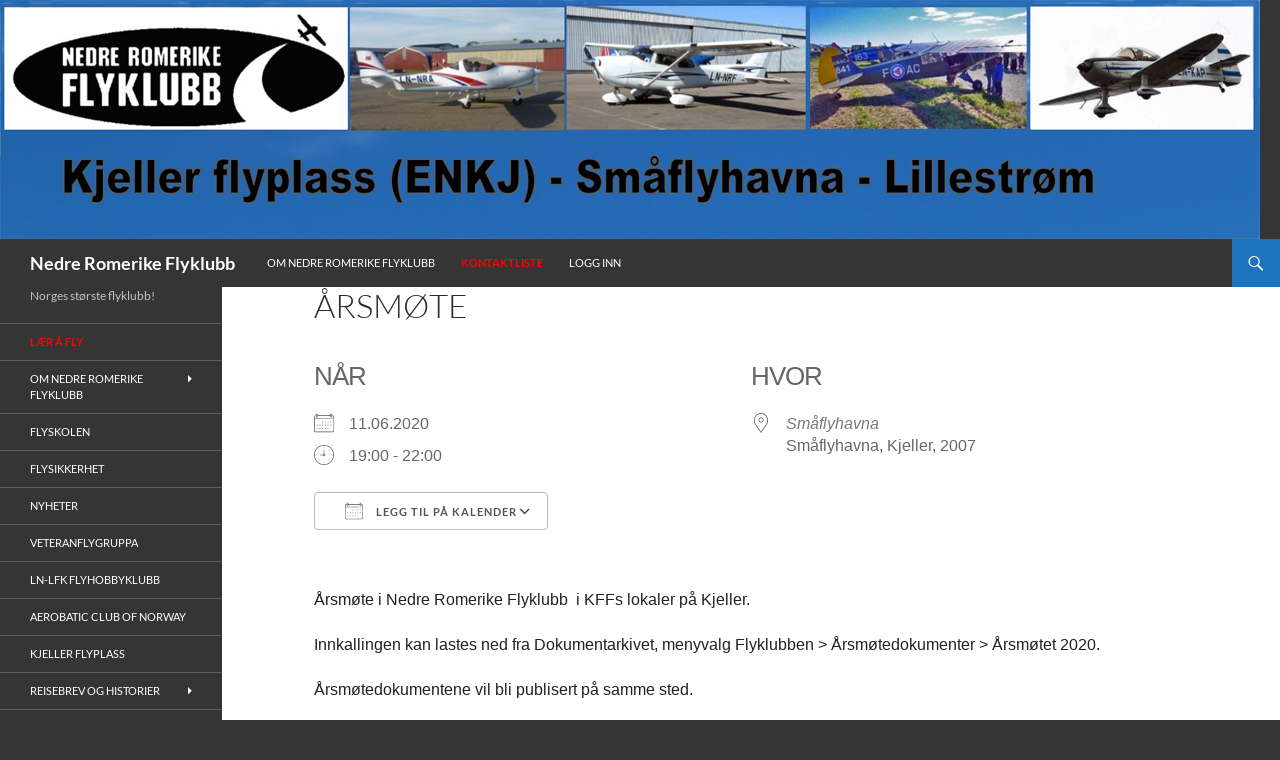

--- FILE ---
content_type: text/html; charset=UTF-8
request_url: https://nrfk.org/events/arsmote-4/
body_size: 22052
content:
<!DOCTYPE html>
<!--[if IE 7]>
<html class="ie ie7" lang="nb-NO">
<![endif]-->
<!--[if IE 8]>
<html class="ie ie8" lang="nb-NO">
<![endif]-->
<!--[if !(IE 7) & !(IE 8)]><!-->
<html lang="nb-NO">
<!--<![endif]-->
<head>
	<meta charset="UTF-8">
	<meta name="viewport" content="width=device-width, initial-scale=1.0">
	<title>Årsmøte | Nedre Romerike Flyklubb</title>
	<link rel="profile" href="https://gmpg.org/xfn/11">
	<link rel="pingback" href="https://nrfk.org/xmlrpc.php">
	<!--[if lt IE 9]>
	<script src="https://nrfk.org/wp-content/themes/twentyfourteen/js/html5.js?ver=3.7.0"></script>
	<![endif]-->
	<meta name='robots' content='max-image-preview:large' />
<link rel="alternate" type="application/rss+xml" title="Nedre Romerike Flyklubb &raquo; strøm" href="https://nrfk.org/feed/" />
<link rel="alternate" type="application/rss+xml" title="Nedre Romerike Flyklubb &raquo; kommentarstrøm" href="https://nrfk.org/comments/feed/" />
<script>
window._wpemojiSettings = {"baseUrl":"https:\/\/s.w.org\/images\/core\/emoji\/14.0.0\/72x72\/","ext":".png","svgUrl":"https:\/\/s.w.org\/images\/core\/emoji\/14.0.0\/svg\/","svgExt":".svg","source":{"concatemoji":"https:\/\/nrfk.org\/wp-includes\/js\/wp-emoji-release.min.js?ver=f6f59e0bb1e75a505022b0704eb3727d"}};
/*! This file is auto-generated */
!function(i,n){var o,s,e;function c(e){try{var t={supportTests:e,timestamp:(new Date).valueOf()};sessionStorage.setItem(o,JSON.stringify(t))}catch(e){}}function p(e,t,n){e.clearRect(0,0,e.canvas.width,e.canvas.height),e.fillText(t,0,0);var t=new Uint32Array(e.getImageData(0,0,e.canvas.width,e.canvas.height).data),r=(e.clearRect(0,0,e.canvas.width,e.canvas.height),e.fillText(n,0,0),new Uint32Array(e.getImageData(0,0,e.canvas.width,e.canvas.height).data));return t.every(function(e,t){return e===r[t]})}function u(e,t,n){switch(t){case"flag":return n(e,"\ud83c\udff3\ufe0f\u200d\u26a7\ufe0f","\ud83c\udff3\ufe0f\u200b\u26a7\ufe0f")?!1:!n(e,"\ud83c\uddfa\ud83c\uddf3","\ud83c\uddfa\u200b\ud83c\uddf3")&&!n(e,"\ud83c\udff4\udb40\udc67\udb40\udc62\udb40\udc65\udb40\udc6e\udb40\udc67\udb40\udc7f","\ud83c\udff4\u200b\udb40\udc67\u200b\udb40\udc62\u200b\udb40\udc65\u200b\udb40\udc6e\u200b\udb40\udc67\u200b\udb40\udc7f");case"emoji":return!n(e,"\ud83e\udef1\ud83c\udffb\u200d\ud83e\udef2\ud83c\udfff","\ud83e\udef1\ud83c\udffb\u200b\ud83e\udef2\ud83c\udfff")}return!1}function f(e,t,n){var r="undefined"!=typeof WorkerGlobalScope&&self instanceof WorkerGlobalScope?new OffscreenCanvas(300,150):i.createElement("canvas"),a=r.getContext("2d",{willReadFrequently:!0}),o=(a.textBaseline="top",a.font="600 32px Arial",{});return e.forEach(function(e){o[e]=t(a,e,n)}),o}function t(e){var t=i.createElement("script");t.src=e,t.defer=!0,i.head.appendChild(t)}"undefined"!=typeof Promise&&(o="wpEmojiSettingsSupports",s=["flag","emoji"],n.supports={everything:!0,everythingExceptFlag:!0},e=new Promise(function(e){i.addEventListener("DOMContentLoaded",e,{once:!0})}),new Promise(function(t){var n=function(){try{var e=JSON.parse(sessionStorage.getItem(o));if("object"==typeof e&&"number"==typeof e.timestamp&&(new Date).valueOf()<e.timestamp+604800&&"object"==typeof e.supportTests)return e.supportTests}catch(e){}return null}();if(!n){if("undefined"!=typeof Worker&&"undefined"!=typeof OffscreenCanvas&&"undefined"!=typeof URL&&URL.createObjectURL&&"undefined"!=typeof Blob)try{var e="postMessage("+f.toString()+"("+[JSON.stringify(s),u.toString(),p.toString()].join(",")+"));",r=new Blob([e],{type:"text/javascript"}),a=new Worker(URL.createObjectURL(r),{name:"wpTestEmojiSupports"});return void(a.onmessage=function(e){c(n=e.data),a.terminate(),t(n)})}catch(e){}c(n=f(s,u,p))}t(n)}).then(function(e){for(var t in e)n.supports[t]=e[t],n.supports.everything=n.supports.everything&&n.supports[t],"flag"!==t&&(n.supports.everythingExceptFlag=n.supports.everythingExceptFlag&&n.supports[t]);n.supports.everythingExceptFlag=n.supports.everythingExceptFlag&&!n.supports.flag,n.DOMReady=!1,n.readyCallback=function(){n.DOMReady=!0}}).then(function(){return e}).then(function(){var e;n.supports.everything||(n.readyCallback(),(e=n.source||{}).concatemoji?t(e.concatemoji):e.wpemoji&&e.twemoji&&(t(e.twemoji),t(e.wpemoji)))}))}((window,document),window._wpemojiSettings);
</script>
<link rel='stylesheet' id='pt-cv-public-style-css' href='https://nrfk.org/wp-content/plugins/content-views-query-and-display-post-page/public/assets/css/cv.css?ver=4.0.1' media='all' />
<style id='wp-emoji-styles-inline-css'>

	img.wp-smiley, img.emoji {
		display: inline !important;
		border: none !important;
		box-shadow: none !important;
		height: 1em !important;
		width: 1em !important;
		margin: 0 0.07em !important;
		vertical-align: -0.1em !important;
		background: none !important;
		padding: 0 !important;
	}
</style>
<link rel='stylesheet' id='wp-block-library-css' href='https://nrfk.org/wp-includes/css/dist/block-library/style.min.css?ver=f6f59e0bb1e75a505022b0704eb3727d' media='all' />
<style id='wp-block-library-theme-inline-css'>
.wp-block-audio figcaption{color:#555;font-size:13px;text-align:center}.is-dark-theme .wp-block-audio figcaption{color:hsla(0,0%,100%,.65)}.wp-block-audio{margin:0 0 1em}.wp-block-code{border:1px solid #ccc;border-radius:4px;font-family:Menlo,Consolas,monaco,monospace;padding:.8em 1em}.wp-block-embed figcaption{color:#555;font-size:13px;text-align:center}.is-dark-theme .wp-block-embed figcaption{color:hsla(0,0%,100%,.65)}.wp-block-embed{margin:0 0 1em}.blocks-gallery-caption{color:#555;font-size:13px;text-align:center}.is-dark-theme .blocks-gallery-caption{color:hsla(0,0%,100%,.65)}.wp-block-image figcaption{color:#555;font-size:13px;text-align:center}.is-dark-theme .wp-block-image figcaption{color:hsla(0,0%,100%,.65)}.wp-block-image{margin:0 0 1em}.wp-block-pullquote{border-bottom:4px solid;border-top:4px solid;color:currentColor;margin-bottom:1.75em}.wp-block-pullquote cite,.wp-block-pullquote footer,.wp-block-pullquote__citation{color:currentColor;font-size:.8125em;font-style:normal;text-transform:uppercase}.wp-block-quote{border-left:.25em solid;margin:0 0 1.75em;padding-left:1em}.wp-block-quote cite,.wp-block-quote footer{color:currentColor;font-size:.8125em;font-style:normal;position:relative}.wp-block-quote.has-text-align-right{border-left:none;border-right:.25em solid;padding-left:0;padding-right:1em}.wp-block-quote.has-text-align-center{border:none;padding-left:0}.wp-block-quote.is-large,.wp-block-quote.is-style-large,.wp-block-quote.is-style-plain{border:none}.wp-block-search .wp-block-search__label{font-weight:700}.wp-block-search__button{border:1px solid #ccc;padding:.375em .625em}:where(.wp-block-group.has-background){padding:1.25em 2.375em}.wp-block-separator.has-css-opacity{opacity:.4}.wp-block-separator{border:none;border-bottom:2px solid;margin-left:auto;margin-right:auto}.wp-block-separator.has-alpha-channel-opacity{opacity:1}.wp-block-separator:not(.is-style-wide):not(.is-style-dots){width:100px}.wp-block-separator.has-background:not(.is-style-dots){border-bottom:none;height:1px}.wp-block-separator.has-background:not(.is-style-wide):not(.is-style-dots){height:2px}.wp-block-table{margin:0 0 1em}.wp-block-table td,.wp-block-table th{word-break:normal}.wp-block-table figcaption{color:#555;font-size:13px;text-align:center}.is-dark-theme .wp-block-table figcaption{color:hsla(0,0%,100%,.65)}.wp-block-video figcaption{color:#555;font-size:13px;text-align:center}.is-dark-theme .wp-block-video figcaption{color:hsla(0,0%,100%,.65)}.wp-block-video{margin:0 0 1em}.wp-block-template-part.has-background{margin-bottom:0;margin-top:0;padding:1.25em 2.375em}
</style>
<style id='classic-theme-styles-inline-css'>
/*! This file is auto-generated */
.wp-block-button__link{color:#fff;background-color:#32373c;border-radius:9999px;box-shadow:none;text-decoration:none;padding:calc(.667em + 2px) calc(1.333em + 2px);font-size:1.125em}.wp-block-file__button{background:#32373c;color:#fff;text-decoration:none}
</style>
<style id='global-styles-inline-css'>
body{--wp--preset--color--black: #353535;--wp--preset--color--cyan-bluish-gray: #abb8c3;--wp--preset--color--white: #fff;--wp--preset--color--pale-pink: #f78da7;--wp--preset--color--vivid-red: #cf2e2e;--wp--preset--color--luminous-vivid-orange: #ff6900;--wp--preset--color--luminous-vivid-amber: #fcb900;--wp--preset--color--light-green-cyan: #7bdcb5;--wp--preset--color--vivid-green-cyan: #00d084;--wp--preset--color--pale-cyan-blue: #8ed1fc;--wp--preset--color--vivid-cyan-blue: #0693e3;--wp--preset--color--vivid-purple: #9b51e0;--wp--preset--color--green: #1e73be;--wp--preset--color--dark-gray: #2b2b2b;--wp--preset--color--medium-gray: #767676;--wp--preset--color--light-gray: #f5f5f5;--wp--preset--gradient--vivid-cyan-blue-to-vivid-purple: linear-gradient(135deg,rgba(6,147,227,1) 0%,rgb(155,81,224) 100%);--wp--preset--gradient--light-green-cyan-to-vivid-green-cyan: linear-gradient(135deg,rgb(122,220,180) 0%,rgb(0,208,130) 100%);--wp--preset--gradient--luminous-vivid-amber-to-luminous-vivid-orange: linear-gradient(135deg,rgba(252,185,0,1) 0%,rgba(255,105,0,1) 100%);--wp--preset--gradient--luminous-vivid-orange-to-vivid-red: linear-gradient(135deg,rgba(255,105,0,1) 0%,rgb(207,46,46) 100%);--wp--preset--gradient--very-light-gray-to-cyan-bluish-gray: linear-gradient(135deg,rgb(238,238,238) 0%,rgb(169,184,195) 100%);--wp--preset--gradient--cool-to-warm-spectrum: linear-gradient(135deg,rgb(74,234,220) 0%,rgb(151,120,209) 20%,rgb(207,42,186) 40%,rgb(238,44,130) 60%,rgb(251,105,98) 80%,rgb(254,248,76) 100%);--wp--preset--gradient--blush-light-purple: linear-gradient(135deg,rgb(255,206,236) 0%,rgb(152,150,240) 100%);--wp--preset--gradient--blush-bordeaux: linear-gradient(135deg,rgb(254,205,165) 0%,rgb(254,45,45) 50%,rgb(107,0,62) 100%);--wp--preset--gradient--luminous-dusk: linear-gradient(135deg,rgb(255,203,112) 0%,rgb(199,81,192) 50%,rgb(65,88,208) 100%);--wp--preset--gradient--pale-ocean: linear-gradient(135deg,rgb(255,245,203) 0%,rgb(182,227,212) 50%,rgb(51,167,181) 100%);--wp--preset--gradient--electric-grass: linear-gradient(135deg,rgb(202,248,128) 0%,rgb(113,206,126) 100%);--wp--preset--gradient--midnight: linear-gradient(135deg,rgb(2,3,129) 0%,rgb(40,116,252) 100%);--wp--preset--font-size--small: 13px;--wp--preset--font-size--medium: 20px;--wp--preset--font-size--large: 36px;--wp--preset--font-size--x-large: 42px;--wp--preset--spacing--20: 0.44rem;--wp--preset--spacing--30: 0.67rem;--wp--preset--spacing--40: 1rem;--wp--preset--spacing--50: 1.5rem;--wp--preset--spacing--60: 2.25rem;--wp--preset--spacing--70: 3.38rem;--wp--preset--spacing--80: 5.06rem;--wp--preset--shadow--natural: 6px 6px 9px rgba(0, 0, 0, 0.2);--wp--preset--shadow--deep: 12px 12px 50px rgba(0, 0, 0, 0.4);--wp--preset--shadow--sharp: 6px 6px 0px rgba(0, 0, 0, 0.2);--wp--preset--shadow--outlined: 6px 6px 0px -3px rgba(255, 255, 255, 1), 6px 6px rgba(0, 0, 0, 1);--wp--preset--shadow--crisp: 6px 6px 0px rgba(0, 0, 0, 1);}:where(.is-layout-flex){gap: 0.5em;}:where(.is-layout-grid){gap: 0.5em;}body .is-layout-flow > .alignleft{float: left;margin-inline-start: 0;margin-inline-end: 2em;}body .is-layout-flow > .alignright{float: right;margin-inline-start: 2em;margin-inline-end: 0;}body .is-layout-flow > .aligncenter{margin-left: auto !important;margin-right: auto !important;}body .is-layout-constrained > .alignleft{float: left;margin-inline-start: 0;margin-inline-end: 2em;}body .is-layout-constrained > .alignright{float: right;margin-inline-start: 2em;margin-inline-end: 0;}body .is-layout-constrained > .aligncenter{margin-left: auto !important;margin-right: auto !important;}body .is-layout-constrained > :where(:not(.alignleft):not(.alignright):not(.alignfull)){max-width: var(--wp--style--global--content-size);margin-left: auto !important;margin-right: auto !important;}body .is-layout-constrained > .alignwide{max-width: var(--wp--style--global--wide-size);}body .is-layout-flex{display: flex;}body .is-layout-flex{flex-wrap: wrap;align-items: center;}body .is-layout-flex > *{margin: 0;}body .is-layout-grid{display: grid;}body .is-layout-grid > *{margin: 0;}:where(.wp-block-columns.is-layout-flex){gap: 2em;}:where(.wp-block-columns.is-layout-grid){gap: 2em;}:where(.wp-block-post-template.is-layout-flex){gap: 1.25em;}:where(.wp-block-post-template.is-layout-grid){gap: 1.25em;}.has-black-color{color: var(--wp--preset--color--black) !important;}.has-cyan-bluish-gray-color{color: var(--wp--preset--color--cyan-bluish-gray) !important;}.has-white-color{color: var(--wp--preset--color--white) !important;}.has-pale-pink-color{color: var(--wp--preset--color--pale-pink) !important;}.has-vivid-red-color{color: var(--wp--preset--color--vivid-red) !important;}.has-luminous-vivid-orange-color{color: var(--wp--preset--color--luminous-vivid-orange) !important;}.has-luminous-vivid-amber-color{color: var(--wp--preset--color--luminous-vivid-amber) !important;}.has-light-green-cyan-color{color: var(--wp--preset--color--light-green-cyan) !important;}.has-vivid-green-cyan-color{color: var(--wp--preset--color--vivid-green-cyan) !important;}.has-pale-cyan-blue-color{color: var(--wp--preset--color--pale-cyan-blue) !important;}.has-vivid-cyan-blue-color{color: var(--wp--preset--color--vivid-cyan-blue) !important;}.has-vivid-purple-color{color: var(--wp--preset--color--vivid-purple) !important;}.has-black-background-color{background-color: var(--wp--preset--color--black) !important;}.has-cyan-bluish-gray-background-color{background-color: var(--wp--preset--color--cyan-bluish-gray) !important;}.has-white-background-color{background-color: var(--wp--preset--color--white) !important;}.has-pale-pink-background-color{background-color: var(--wp--preset--color--pale-pink) !important;}.has-vivid-red-background-color{background-color: var(--wp--preset--color--vivid-red) !important;}.has-luminous-vivid-orange-background-color{background-color: var(--wp--preset--color--luminous-vivid-orange) !important;}.has-luminous-vivid-amber-background-color{background-color: var(--wp--preset--color--luminous-vivid-amber) !important;}.has-light-green-cyan-background-color{background-color: var(--wp--preset--color--light-green-cyan) !important;}.has-vivid-green-cyan-background-color{background-color: var(--wp--preset--color--vivid-green-cyan) !important;}.has-pale-cyan-blue-background-color{background-color: var(--wp--preset--color--pale-cyan-blue) !important;}.has-vivid-cyan-blue-background-color{background-color: var(--wp--preset--color--vivid-cyan-blue) !important;}.has-vivid-purple-background-color{background-color: var(--wp--preset--color--vivid-purple) !important;}.has-black-border-color{border-color: var(--wp--preset--color--black) !important;}.has-cyan-bluish-gray-border-color{border-color: var(--wp--preset--color--cyan-bluish-gray) !important;}.has-white-border-color{border-color: var(--wp--preset--color--white) !important;}.has-pale-pink-border-color{border-color: var(--wp--preset--color--pale-pink) !important;}.has-vivid-red-border-color{border-color: var(--wp--preset--color--vivid-red) !important;}.has-luminous-vivid-orange-border-color{border-color: var(--wp--preset--color--luminous-vivid-orange) !important;}.has-luminous-vivid-amber-border-color{border-color: var(--wp--preset--color--luminous-vivid-amber) !important;}.has-light-green-cyan-border-color{border-color: var(--wp--preset--color--light-green-cyan) !important;}.has-vivid-green-cyan-border-color{border-color: var(--wp--preset--color--vivid-green-cyan) !important;}.has-pale-cyan-blue-border-color{border-color: var(--wp--preset--color--pale-cyan-blue) !important;}.has-vivid-cyan-blue-border-color{border-color: var(--wp--preset--color--vivid-cyan-blue) !important;}.has-vivid-purple-border-color{border-color: var(--wp--preset--color--vivid-purple) !important;}.has-vivid-cyan-blue-to-vivid-purple-gradient-background{background: var(--wp--preset--gradient--vivid-cyan-blue-to-vivid-purple) !important;}.has-light-green-cyan-to-vivid-green-cyan-gradient-background{background: var(--wp--preset--gradient--light-green-cyan-to-vivid-green-cyan) !important;}.has-luminous-vivid-amber-to-luminous-vivid-orange-gradient-background{background: var(--wp--preset--gradient--luminous-vivid-amber-to-luminous-vivid-orange) !important;}.has-luminous-vivid-orange-to-vivid-red-gradient-background{background: var(--wp--preset--gradient--luminous-vivid-orange-to-vivid-red) !important;}.has-very-light-gray-to-cyan-bluish-gray-gradient-background{background: var(--wp--preset--gradient--very-light-gray-to-cyan-bluish-gray) !important;}.has-cool-to-warm-spectrum-gradient-background{background: var(--wp--preset--gradient--cool-to-warm-spectrum) !important;}.has-blush-light-purple-gradient-background{background: var(--wp--preset--gradient--blush-light-purple) !important;}.has-blush-bordeaux-gradient-background{background: var(--wp--preset--gradient--blush-bordeaux) !important;}.has-luminous-dusk-gradient-background{background: var(--wp--preset--gradient--luminous-dusk) !important;}.has-pale-ocean-gradient-background{background: var(--wp--preset--gradient--pale-ocean) !important;}.has-electric-grass-gradient-background{background: var(--wp--preset--gradient--electric-grass) !important;}.has-midnight-gradient-background{background: var(--wp--preset--gradient--midnight) !important;}.has-small-font-size{font-size: var(--wp--preset--font-size--small) !important;}.has-medium-font-size{font-size: var(--wp--preset--font-size--medium) !important;}.has-large-font-size{font-size: var(--wp--preset--font-size--large) !important;}.has-x-large-font-size{font-size: var(--wp--preset--font-size--x-large) !important;}
.wp-block-navigation a:where(:not(.wp-element-button)){color: inherit;}
:where(.wp-block-post-template.is-layout-flex){gap: 1.25em;}:where(.wp-block-post-template.is-layout-grid){gap: 1.25em;}
:where(.wp-block-columns.is-layout-flex){gap: 2em;}:where(.wp-block-columns.is-layout-grid){gap: 2em;}
.wp-block-pullquote{font-size: 1.5em;line-height: 1.6;}
</style>
<link rel='stylesheet' id='bbp-default-css' href='https://nrfk.org/wp-content/plugins/bbpress/templates/default/css/bbpress.min.css?ver=2.6.14' media='all' />
<link rel='stylesheet' id='wpdm-font-awesome-css' href='https://nrfk.org/wp-content/plugins/download-manager/assets/fontawesome/css/all.min.css?ver=f6f59e0bb1e75a505022b0704eb3727d' media='all' />
<link rel='stylesheet' id='wpdm-frontend-css-css' href='https://nrfk.org/wp-content/plugins/download-manager/assets/bootstrap/css/bootstrap.min.css?ver=f6f59e0bb1e75a505022b0704eb3727d' media='all' />
<link rel='stylesheet' id='wpdm-front-css' href='https://nrfk.org/wp-content/plugins/download-manager/assets/css/front.css?ver=f6f59e0bb1e75a505022b0704eb3727d' media='all' />
<link rel='stylesheet' id='events-manager-css' href='https://nrfk.org/wp-content/plugins/events-manager/includes/css/events-manager.min.css?ver=7.2.2.1' media='all' />
<link rel='stylesheet' id='ls_bw_style-css' href='https://nrfk.org/wp-content/plugins/loomisoft-button-widget/css/style.css?ver=1.2.1' media='all' />
<link rel='stylesheet' id='php-info-wp-css' href='https://nrfk.org/wp-content/plugins/php-info-wp/phpinfo.css?ver=f6f59e0bb1e75a505022b0704eb3727d' media='all' />
<link rel='stylesheet' id='parent-style-css' href='https://nrfk.org/wp-content/themes/twentyfourteen/style.css?ver=f6f59e0bb1e75a505022b0704eb3727d' media='all' />
<link rel='stylesheet' id='twentyfourteen-lato-css' href='https://nrfk.org/wp-content/themes/twentyfourteen/fonts/font-lato.css?ver=20230328' media='all' />
<link rel='stylesheet' id='genericons-css' href='https://nrfk.org/wp-content/themes/twentyfourteen/genericons/genericons.css?ver=3.0.3' media='all' />
<link rel='stylesheet' id='twentyfourteen-style-css' href='https://nrfk.org/wp-content/themes/twentyfourteen-child/style.css?ver=20241112' media='all' />
<link rel='stylesheet' id='twentyfourteen-block-style-css' href='https://nrfk.org/wp-content/themes/twentyfourteen/css/blocks.css?ver=20240708' media='all' />
<!--[if lt IE 9]>
<link rel='stylesheet' id='twentyfourteen-ie-css' href='https://nrfk.org/wp-content/themes/twentyfourteen/css/ie.css?ver=20140711' media='all' />
<![endif]-->
<script src="https://nrfk.org/wp-includes/js/tinymce/tinymce.min.js?ver=49110-20201110" id="wp-tinymce-root-js"></script>
<script src="https://nrfk.org/wp-includes/js/tinymce/plugins/compat3x/plugin.min.js?ver=49110-20201110" id="wp-tinymce-js"></script>
<script src="https://nrfk.org/wp-includes/js/jquery/jquery.min.js?ver=3.7.1" id="jquery-core-js"></script>
<script src="https://nrfk.org/wp-includes/js/jquery/jquery-migrate.min.js?ver=3.4.1" id="jquery-migrate-js"></script>
<script src="https://nrfk.org/wp-content/plugins/css-hero/assets/js/prefixfree.min.js?ver=f6f59e0bb1e75a505022b0704eb3727d" id="prefixfree-js"></script>
<script src="https://nrfk.org/wp-content/plugins/download-manager/assets/bootstrap/js/popper.min.js?ver=f6f59e0bb1e75a505022b0704eb3727d" id="wpdm-poper-js"></script>
<script src="https://nrfk.org/wp-content/plugins/download-manager/assets/bootstrap/js/bootstrap.min.js?ver=f6f59e0bb1e75a505022b0704eb3727d" id="wpdm-frontend-js-js"></script>
<script id="wpdm-frontjs-js-extra">
var wpdm_url = {"home":"https:\/\/nrfk.org\/","site":"https:\/\/nrfk.org\/","ajax":"https:\/\/nrfk.org\/wp-admin\/admin-ajax.php"};
var wpdm_js = {"spinner":"<i class=\"fas fa-sun fa-spin\"><\/i>","client_id":"c0885e3ec87796ba448e3169ac24f2ca"};
var wpdm_strings = {"pass_var":"Password Verified!","pass_var_q":"Please click following button to start download.","start_dl":"Start Download"};
</script>
<script src="https://nrfk.org/wp-content/plugins/download-manager/assets/js/front.js?ver=3.3.02" id="wpdm-frontjs-js"></script>
<script src="https://nrfk.org/wp-includes/js/jquery/ui/core.min.js?ver=1.13.2" id="jquery-ui-core-js"></script>
<script src="https://nrfk.org/wp-includes/js/jquery/ui/mouse.min.js?ver=1.13.2" id="jquery-ui-mouse-js"></script>
<script src="https://nrfk.org/wp-includes/js/jquery/ui/sortable.min.js?ver=1.13.2" id="jquery-ui-sortable-js"></script>
<script src="https://nrfk.org/wp-includes/js/jquery/ui/datepicker.min.js?ver=1.13.2" id="jquery-ui-datepicker-js"></script>
<script id="jquery-ui-datepicker-js-after">
jQuery(function(jQuery){jQuery.datepicker.setDefaults({"closeText":"Lukk","currentText":"I dag","monthNames":["januar","februar","mars","april","mai","juni","juli","august","september","oktober","november","desember"],"monthNamesShort":["jan","feb","mar","apr","mai","jun","jul","aug","sep","okt","nov","des"],"nextText":"Neste","prevText":"Forrige","dayNames":["s\u00f8ndag","mandag","tirsdag","onsdag","torsdag","fredag","l\u00f8rdag"],"dayNamesShort":["s\u00f8n","man","tir","ons","tor","fre","l\u00f8r"],"dayNamesMin":["S","M","T","O","T","F","L"],"dateFormat":"d. MM yy","firstDay":1,"isRTL":false});});
</script>
<script src="https://nrfk.org/wp-includes/js/jquery/ui/resizable.min.js?ver=1.13.2" id="jquery-ui-resizable-js"></script>
<script src="https://nrfk.org/wp-includes/js/jquery/ui/draggable.min.js?ver=1.13.2" id="jquery-ui-draggable-js"></script>
<script src="https://nrfk.org/wp-includes/js/jquery/ui/controlgroup.min.js?ver=1.13.2" id="jquery-ui-controlgroup-js"></script>
<script src="https://nrfk.org/wp-includes/js/jquery/ui/checkboxradio.min.js?ver=1.13.2" id="jquery-ui-checkboxradio-js"></script>
<script src="https://nrfk.org/wp-includes/js/jquery/ui/button.min.js?ver=1.13.2" id="jquery-ui-button-js"></script>
<script src="https://nrfk.org/wp-includes/js/jquery/ui/dialog.min.js?ver=1.13.2" id="jquery-ui-dialog-js"></script>
<script id="events-manager-js-extra">
var EM = {"ajaxurl":"https:\/\/nrfk.org\/wp-admin\/admin-ajax.php","locationajaxurl":"https:\/\/nrfk.org\/wp-admin\/admin-ajax.php?action=locations_search","firstDay":"1","locale":"nb","dateFormat":"yy-mm-dd","ui_css":"https:\/\/nrfk.org\/wp-content\/plugins\/events-manager\/includes\/css\/jquery-ui\/build.min.css","show24hours":"1","is_ssl":"1","autocomplete_limit":"10","calendar":{"breakpoints":{"small":560,"medium":908,"large":false}},"phone":"","datepicker":{"format":"d.m.Y"},"search":{"breakpoints":{"small":650,"medium":850,"full":false}},"url":"https:\/\/nrfk.org\/wp-content\/plugins\/events-manager","assets":{"input.em-uploader":{"js":{"em-uploader":{"url":"https:\/\/nrfk.org\/wp-content\/plugins\/events-manager\/includes\/js\/em-uploader.js?v=7.2.2.1","event":"em_uploader_ready"}}},".em-event-editor":{"js":{"event-editor":{"url":"https:\/\/nrfk.org\/wp-content\/plugins\/events-manager\/includes\/js\/events-manager-event-editor.js?v=7.2.2.1","event":"em_event_editor_ready"}},"css":{"event-editor":"https:\/\/nrfk.org\/wp-content\/plugins\/events-manager\/includes\/css\/events-manager-event-editor.min.css?v=7.2.2.1"}},".em-recurrence-sets, .em-timezone":{"js":{"luxon":{"url":"luxon\/luxon.js?v=7.2.2.1","event":"em_luxon_ready"}}},".em-booking-form, #em-booking-form, .em-booking-recurring, .em-event-booking-form":{"js":{"em-bookings":{"url":"https:\/\/nrfk.org\/wp-content\/plugins\/events-manager\/includes\/js\/bookingsform.js?v=7.2.2.1","event":"em_booking_form_js_loaded"}}},"#em-opt-archetypes":{"js":{"archetypes":"https:\/\/nrfk.org\/wp-content\/plugins\/events-manager\/includes\/js\/admin-archetype-editor.js?v=7.2.2.1","archetypes_ms":"https:\/\/nrfk.org\/wp-content\/plugins\/events-manager\/includes\/js\/admin-archetypes.js?v=7.2.2.1","qs":"qs\/qs.js?v=7.2.2.1"}}},"cached":"1","bookingInProgress":"Vennligst vent mens bestillingen blir sendt.","tickets_save":"Lagre billett","bookingajaxurl":"https:\/\/nrfk.org\/wp-admin\/admin-ajax.php","bookings_export_save":"Eksporter bestillinger","bookings_settings_save":"Lagre innstillinger","booking_delete":"Er du sikker p\u00e5 at du vil slette?","booking_offset":"30","bookings":{"submit_button":{"text":{"default":"Send your booking","free":"Send your booking","payment":"Send your booking","processing":"Processing ..."}},"update_listener":""},"bb_full":"Sold Out","bb_book":"Book Now","bb_booking":"Booking...","bb_booked":"Booking Submitted","bb_error":"Booking Error. Try again?","bb_cancel":"Cancel","bb_canceling":"Canceling...","bb_cancelled":"Cancelled","bb_cancel_error":"Cancellation Error. Try again?","txt_search":"S\u00f8k","txt_searching":"S\u00f8ker ...","txt_loading":"Laster inn..."};
</script>
<script src="https://nrfk.org/wp-content/plugins/events-manager/includes/js/events-manager.js?ver=7.2.2.1" id="events-manager-js"></script>
<script src="https://nrfk.org/wp-content/themes/twentyfourteen/js/functions.js?ver=20230526" id="twentyfourteen-script-js" defer data-wp-strategy="defer"></script>
<link rel="https://api.w.org/" href="https://nrfk.org/wp-json/" /><link rel="canonical" href="https://nrfk.org/events/arsmote-4/" />
<link rel="alternate" type="application/json+oembed" href="https://nrfk.org/wp-json/oembed/1.0/embed?url=https%3A%2F%2Fnrfk.org%2Fevents%2Farsmote-4%2F" />
<link rel="alternate" type="text/xml+oembed" href="https://nrfk.org/wp-json/oembed/1.0/embed?url=https%3A%2F%2Fnrfk.org%2Fevents%2Farsmote-4%2F&#038;format=xml" />
<!-- Start CSSHero.org Dynamic CSS & Fonts Loading -->
	      <link rel="stylesheet" type="text/css" media="all" href="https://nrfk.org/?wpcss_action=show_css" data-apply-prefixfree />
	       <!-- End CSSHero.org Dynamic CSS & Fonts Loading -->    
										<style id="fourteen-colors" type="text/css">/* Custom Contrast Color */
		.site:before,
		#secondary,
		.site-header,
		.site-footer,
		.menu-toggle,
		.featured-content,
		.featured-content .entry-header,
		.slider-direction-nav a,
		.ie8 .featured-content,
		.ie8 .site:before,
		.has-black-background-color {
			background-color: #353535;
		}

		.has-black-color {
			color: #353535;
		}

		.grid .featured-content .entry-header,
		.ie8 .grid .featured-content .entry-header {
			border-color: #353535;
		}

		.slider-control-paging a:before {
			background-color: rgba(255,255,255,.33);
		}

		.hentry .mejs-mediaelement,
		.widget .mejs-mediaelement,
 		.hentry .mejs-container .mejs-controls,
 		.widget .mejs-container .mejs-controls {
			background: #353535;
		}

		/* Player controls need separation from the contrast background */
		.primary-sidebar .mejs-controls,
		.site-footer .mejs-controls {
			border: 1px solid;
		}
		
			.content-sidebar .widget_twentyfourteen_ephemera .widget-title:before {
				background: #353535;
			}

			.paging-navigation,
			.content-sidebar .widget .widget-title {
				border-top-color: #353535;
			}

			.content-sidebar .widget .widget-title, 
			.content-sidebar .widget .widget-title a,
			.paging-navigation,
			.paging-navigation a:hover,
			.paging-navigation a {
				color: #353535;
			}

			/* Override the site title color option with an over-qualified selector, as the option is hidden. */
			h1.site-title a {
				color: #fff;
			}
		
		.menu-toggle:active,
		.menu-toggle:focus,
		.menu-toggle:hover {
			background-color: #797979;
		}
		/* Custom accent color. */
		button,
		.button,
		.contributor-posts-link,
		input[type="button"],
		input[type="reset"],
		input[type="submit"],
		.search-toggle,
		.hentry .mejs-controls .mejs-time-rail .mejs-time-current,
		.widget .mejs-controls .mejs-time-rail .mejs-time-current,
		.hentry .mejs-overlay:hover .mejs-overlay-button,
		.widget .mejs-overlay:hover .mejs-overlay-button,
		.widget button,
		.widget .button,
		.widget input[type="button"],
		.widget input[type="reset"],
		.widget input[type="submit"],
		.widget_calendar tbody a,
		.content-sidebar .widget input[type="button"],
		.content-sidebar .widget input[type="reset"],
		.content-sidebar .widget input[type="submit"],
		.slider-control-paging .slider-active:before,
		.slider-control-paging .slider-active:hover:before,
		.slider-direction-nav a:hover,
		.ie8 .primary-navigation ul ul,
		.ie8 .secondary-navigation ul ul,
		.ie8 .primary-navigation li:hover > a,
		.ie8 .primary-navigation li.focus > a,
		.ie8 .secondary-navigation li:hover > a,
		.ie8 .secondary-navigation li.focus > a,
		.wp-block-file .wp-block-file__button,
		.wp-block-button__link,
		.has-green-background-color {
			background-color: #1e73be;
		}

		.site-navigation a:hover,
		.is-style-outline .wp-block-button__link:not(.has-text-color),
		.has-green-color {
			color: #1e73be;
		}

		::-moz-selection {
			background: #1e73be;
		}

		::selection {
			background: #1e73be;
		}

		.paging-navigation .page-numbers.current {
			border-color: #1e73be;
		}

		@media screen and (min-width: 782px) {
			.primary-navigation li:hover > a,
			.primary-navigation li.focus > a,
			.primary-navigation ul ul {
				background-color: #1e73be;
			}
		}

		@media screen and (min-width: 1008px) {
			.secondary-navigation li:hover > a,
			.secondary-navigation li.focus > a,
			.secondary-navigation ul ul {
				background-color: #1e73be;
			}
		}
	
			.contributor-posts-link,
			button,
			.button,
			input[type="button"],
			input[type="reset"],
			input[type="submit"],
			.search-toggle:before,
			.hentry .mejs-overlay:hover .mejs-overlay-button,
			.widget .mejs-overlay:hover .mejs-overlay-button,
			.widget button,
			.widget .button,
			.widget input[type="button"],
			.widget input[type="reset"],
			.widget input[type="submit"],
			.widget_calendar tbody a,
			.widget_calendar tbody a:hover,
			.site-footer .widget_calendar tbody a,
			.content-sidebar .widget input[type="button"],
			.content-sidebar .widget input[type="reset"],
			.content-sidebar .widget input[type="submit"],
			button:hover,
			button:focus,
			.button:hover,
			.button:focus,
			.widget a.button:hover,
			.widget a.button:focus,
			.widget a.button:active,
			.content-sidebar .widget a.button,
			.content-sidebar .widget a.button:hover,
			.content-sidebar .widget a.button:focus,
			.content-sidebar .widget a.button:active,
			.contributor-posts-link:hover,
			.contributor-posts-link:active,
			input[type="button"]:hover,
			input[type="button"]:focus,
			input[type="reset"]:hover,
			input[type="reset"]:focus,
			input[type="submit"]:hover,
			input[type="submit"]:focus,
			.slider-direction-nav a:hover:before {
				color: #fff;
			}

			@media screen and (min-width: 782px) {
				.primary-navigation ul ul a,
				.primary-navigation li:hover > a,
				.primary-navigation li.focus > a,
				.primary-navigation ul ul {
					color: #fff;
				}
			}

			@media screen and (min-width: 1008px) {
				.secondary-navigation ul ul a,
				.secondary-navigation li:hover > a,
				.secondary-navigation li.focus > a,
				.secondary-navigation ul ul {
					color: #fff;
				}
			}
		
		/* Generated variants of custom accent color. */
		a,
		.content-sidebar .widget a {
			color: #1e73be;
		}

		.contributor-posts-link:hover,
		.button:hover,
		.button:focus,
		.slider-control-paging a:hover:before,
		.search-toggle:hover,
		.search-toggle.active,
		.search-box,
		.widget_calendar tbody a:hover,
		button:hover,
		button:focus,
		input[type="button"]:hover,
		input[type="button"]:focus,
		input[type="reset"]:hover,
		input[type="reset"]:focus,
		input[type="submit"]:hover,
		input[type="submit"]:focus,
		.widget button:hover,
		.widget .button:hover,
		.widget button:focus,
		.widget .button:focus,
		.widget input[type="button"]:hover,
		.widget input[type="button"]:focus,
		.widget input[type="reset"]:hover,
		.widget input[type="reset"]:focus,
		.widget input[type="submit"]:hover,
		.widget input[type="submit"]:focus,
		.content-sidebar .widget input[type="button"]:hover,
		.content-sidebar .widget input[type="button"]:focus,
		.content-sidebar .widget input[type="reset"]:hover,
		.content-sidebar .widget input[type="reset"]:focus,
		.content-sidebar .widget input[type="submit"]:hover,
		.content-sidebar .widget input[type="submit"]:focus,
		.ie8 .primary-navigation ul ul a:hover,
		.ie8 .primary-navigation ul ul li.focus > a,
		.ie8 .secondary-navigation ul ul a:hover,
		.ie8 .secondary-navigation ul ul li.focus > a,
		.wp-block-file .wp-block-file__button:hover,
		.wp-block-file .wp-block-file__button:focus,
		.wp-block-button__link:not(.has-text-color):hover,
		.wp-block-button__link:not(.has-text-color):focus,
		.is-style-outline .wp-block-button__link:not(.has-text-color):hover,
		.is-style-outline .wp-block-button__link:not(.has-text-color):focus {
			background-color: #3b90db;
		}

		.featured-content a:hover,
		.featured-content .entry-title a:hover,
		.widget a:hover,
		.widget-title a:hover,
		.widget_twentyfourteen_ephemera .entry-meta a:hover,
		.hentry .mejs-controls .mejs-button button:hover,
		.widget .mejs-controls .mejs-button button:hover,
		.site-info a:hover,
		.featured-content a:hover,
		.wp-block-latest-comments_comment-meta a:hover,
		.wp-block-latest-comments_comment-meta a:focus {
			color: #3b90db;
		}

		a:active,
		a:hover,
		.entry-title a:hover,
		.entry-meta a:hover,
		.cat-links a:hover,
		.entry-content .edit-link a:hover,
		.post-navigation a:hover,
		.image-navigation a:hover,
		.comment-author a:hover,
		.comment-list .pingback a:hover,
		.comment-list .trackback a:hover,
		.comment-metadata a:hover,
		.comment-reply-title small a:hover,
		.content-sidebar .widget a:hover,
		.content-sidebar .widget .widget-title a:hover,
		.content-sidebar .widget_twentyfourteen_ephemera .entry-meta a:hover {
			color: #3b90db;
		}

		.page-links a:hover,
		.paging-navigation a:hover {
			border-color: #3b90db;
		}

		.entry-meta .tag-links a:hover:before {
			border-right-color: #3b90db;
		}

		.page-links a:hover,
		.entry-meta .tag-links a:hover {
			background-color: #3b90db;
		}

		@media screen and (min-width: 782px) {
			.primary-navigation ul ul a:hover,
			.primary-navigation ul ul li.focus > a {
				background-color: #3b90db;
			}
		}

		@media screen and (min-width: 1008px) {
			.secondary-navigation ul ul a:hover,
			.secondary-navigation ul ul li.focus > a {
				background-color: #3b90db;
			}
		}

		button:active,
		.button:active,
		.contributor-posts-link:active,
		input[type="button"]:active,
		input[type="reset"]:active,
		input[type="submit"]:active,
		.widget input[type="button"]:active,
		.widget input[type="reset"]:active,
		.widget input[type="submit"]:active,
		.content-sidebar .widget input[type="button"]:active,
		.content-sidebar .widget input[type="reset"]:active,
		.content-sidebar .widget input[type="submit"]:active,
		.wp-block-file .wp-block-file__button:active,
		.wp-block-button__link:active {
			background-color: #4fa4ef;
		}

		.site-navigation .current_page_item > a,
		.site-navigation .current_page_ancestor > a,
		.site-navigation .current-menu-item > a,
		.site-navigation .current-menu-ancestor > a {
			color: #4fa4ef;
		}
	
		/* Higher contrast Accent Color against contrast color */
		.site-navigation .current_page_item > a,
		.site-navigation .current_page_ancestor > a,
		.site-navigation .current-menu-item > a,
		.site-navigation .current-menu-ancestor > a,
		.site-navigation a:hover,
		.featured-content a:hover,
		.featured-content .entry-title a:hover,
		.widget a:hover,
		.widget-title a:hover,
		.widget_twentyfourteen_ephemera .entry-meta a:hover,
		.hentry .mejs-controls .mejs-button button:hover,
		.widget .mejs-controls .mejs-button button:hover,
		.site-info a:hover,
		.featured-content a:hover {
			color: #2e83ce;
		}

		.hentry .mejs-controls .mejs-time-rail .mejs-time-current,
		.widget .mejs-controls .mejs-time-rail .mejs-time-current,
		.slider-control-paging a:hover:before,
		.slider-control-paging .slider-active:before,
		.slider-control-paging .slider-active:hover:before {
			background-color: #2e83ce;
		}
	</style>    <style>@media screen and (min-width: 783px){.primary-navigation{float: left;margin-left: 20px;}a { transition: all .5s ease; }}</style>
    <style>.site {margin: 0 auto;max-width: 2500px;width: 100%;}.site-header{max-width: 2500px;}
		@media screen and (min-width: 1110px) {.archive-header,.comments-area,.image-navigation,.page-header,.page-content,.post-navigation,.site-content .entry-header,
	    .site-content .entry-content,.site-content .entry-summary,.site-content footer.entry-meta{padding-left: 55px;}}</style>
    <style>
	    .site-content .entry-header,.site-content .entry-content,.site-content .entry-summary,.site-content .entry-meta,.page-content 
		{max-width: 874px;}.comments-area{max-width: 874px;}.post-navigation, .image-navigation{max-width: 874px;}</style>
	<style>.content-sidebar{display:none}.full-width.singular .site-content .hentry .post-thumbnail img{width:100%;}</style>
    <style>.content-area{padding-top: 1px;}.content-sidebar{padding-top: 1px;}
		@media screen and (min-width: 846px) {.content-area,.content-sidebar{padding-top: 1px;}}</style>
    <style>.content-sidebar .widget .widget-title{border-top: 0;}</style>
    <style>.hentry{max-width: 1260px;}
	    img.size-full,img.size-large,.wp-post-image,.post-thumbnail img,.site-content .post-thumbnail img{max-height: px;}
	</style>
	
    <style>.featured-content{display:none; visibility: hidden;}</style>
<style id="custom-background-css">
body.custom-background { background-color: #353535; }
</style>
			<style id="wp-custom-css">
			/*
You can add your own CSS here.

Click the help icon above to learn more.
*/

/* Turn off hyphenation */
p {
-moz-hyphens: none;
-ms-hyphens: none;
-webkit-hyphens: none;
hyphens: none;
word-wrap: normal;
}		</style>
		
<!-- Styles cached and displayed inline for speed. Generated by http://stylesplugin.com -->
<style type="text/css" id="styles-plugin-css">
.styles #page .site-content a,.styles #commentform a{color:#000}.styles #page .site-content a:hover,.styles #commentform a:hover{color:#0400f7}.styles .site-content li,.styles .site-content li p{color:#000}.styles .content-sidebar .widget_twentyfourteen_ephemera .widget-title:before{background-color:#fff}.styles .content-sidebar .widget-title{color:#000}
</style>
<meta name="generator" content="WordPress Download Manager 3.3.02" />
                <style>
        /* WPDM Link Template Styles */        </style>
                <style>

            :root {
                --color-primary: #4a8eff;
                --color-primary-rgb: 74, 142, 255;
                --color-primary-hover: #5998ff;
                --color-primary-active: #3281ff;
                --color-secondary: #6c757d;
                --color-secondary-rgb: 108, 117, 125;
                --color-secondary-hover: #6c757d;
                --color-secondary-active: #6c757d;
                --color-success: #018e11;
                --color-success-rgb: 1, 142, 17;
                --color-success-hover: #0aad01;
                --color-success-active: #0c8c01;
                --color-info: #2CA8FF;
                --color-info-rgb: 44, 168, 255;
                --color-info-hover: #2CA8FF;
                --color-info-active: #2CA8FF;
                --color-warning: #FFB236;
                --color-warning-rgb: 255, 178, 54;
                --color-warning-hover: #FFB236;
                --color-warning-active: #FFB236;
                --color-danger: #ff5062;
                --color-danger-rgb: 255, 80, 98;
                --color-danger-hover: #ff5062;
                --color-danger-active: #ff5062;
                --color-green: #30b570;
                --color-blue: #0073ff;
                --color-purple: #8557D3;
                --color-red: #ff5062;
                --color-muted: rgba(69, 89, 122, 0.6);
                --wpdm-font: "Rubik", -apple-system, BlinkMacSystemFont, "Segoe UI", Roboto, Helvetica, Arial, sans-serif, "Apple Color Emoji", "Segoe UI Emoji", "Segoe UI Symbol";
            }

            .wpdm-download-link.btn.btn-primary {
                border-radius: 4px;
            }


        </style>
        </head>

<body data-rsssl=1 class="event-template-default single single-event postid-5094 custom-background wp-embed-responsive do-etfw full-width styles group-blog header-image footer-widgets singular">

<script type="text/javascript" id="bbp-swap-no-js-body-class">
	document.body.className = document.body.className.replace( 'bbp-no-js', 'bbp-js' );
</script>

<div id="page" class="hfeed site">
		<div id="site-header">
		<a href="https://nrfk.org/" rel="home">
			<img src="https://nrfk.org/wp-content/uploads/2019/04/Forsidebilde-2.jpg" width="1260" height="239" alt="Nedre Romerike Flyklubb" srcset="https://nrfk.org/wp-content/uploads/2019/04/Forsidebilde-2.jpg 1260w, https://nrfk.org/wp-content/uploads/2019/04/Forsidebilde-2-300x57.jpg 300w, https://nrfk.org/wp-content/uploads/2019/04/Forsidebilde-2-768x146.jpg 768w, https://nrfk.org/wp-content/uploads/2019/04/Forsidebilde-2-1024x194.jpg 1024w" sizes="(max-width: 1260px) 100vw, 1260px" decoding="async" fetchpriority="high" />		</a>
	</div>
	
	<header id="masthead" class="site-header">
		<div class="header-main">
			<h1 class="site-title"><a href="https://nrfk.org/" rel="home">Nedre Romerike Flyklubb</a></h1>

			<div class="search-toggle">
				<a href="#search-container" class="screen-reader-text" aria-expanded="false" aria-controls="search-container">
					Søk				</a>
			</div>

			<nav id="primary-navigation" class="site-navigation primary-navigation">
				<button class="menu-toggle">Primærmeny</button>
				<a class="screen-reader-text skip-link" href="#content">
					Hopp til innhold				</a>
				<div class="menu-hovedmeny-container"><ul id="primary-menu" class="nav-menu"><li id="menu-item-218" class="menu-item menu-item-type-post_type menu-item-object-page menu-item-218"><a href="https://nrfk.org/omoss/">Om Nedre Romerike Flyklubb</a></li>
<li id="menu-item-766" class="menu-item menu-item-type-post_type menu-item-object-page menu-item-766"><a href="https://nrfk.org/kontaktliste/"><span style="color: #FF0000"> <b>Kontaktliste</b></a></li>
<li><a href="https://nrfk.org/wp-login.php?redirect_to=index.php">Logg inn</a></li></ul></div>			</nav>
		</div>

		<div id="search-container" class="search-box-wrapper hide">
			<div class="search-box">
				<form role="search" method="get" class="search-form" action="https://nrfk.org/">
				<label>
					<span class="screen-reader-text">Søk etter:</span>
					<input type="search" class="search-field" placeholder="Søk &hellip;" value="" name="s" />
				</label>
				<input type="submit" class="search-submit" value="Søk" />
			</form>			</div>
		</div>
	</header><!-- #masthead -->

	<div id="main" class="site-main">

	<div id="primary" class="content-area">
		<div id="content" class="site-content" role="main">
			
<article id="post-5094" class="post-5094 event type-event status-publish hentry">
	
	<header class="entry-header">
		<h1 class="entry-title">Årsmøte</h1>
		<div class="entry-meta">
					</div><!-- .entry-meta -->
	</header><!-- .entry-header -->

		<div class="entry-content">
		<div class="em em-view-container" id="em-view-6" data-view="event">
	<div class="em pixelbones em-item em-item-single em-event em-event-single em-event-208 " id="em-event-6" data-view-id="6">
		
<section class="em-item-header"  style="--default-border:#a8d144;">
	
	<div class="em-item-meta">
		<section class="em-item-meta-column">
			<section class="em-event-when">
				<h3>Når</h3>
				<div class="em-item-meta-line em-event-date em-event-meta-datetime">
					<span class="em-icon-calendar em-icon"></span>
					11.06.2020&nbsp;&nbsp;&nbsp;&nbsp;
				</div>
				<div class="em-item-meta-line em-event-time em-event-meta-datetime">
					<span class="em-icon-clock em-icon"></span>
					19:00 - 22:00
				</div>
									<button type="button" class="em-event-add-to-calendar em-tooltip-ddm em-clickable input" data-button-width="match" data-tooltip-class="em-add-to-calendar-tooltip" data-content="em-event-add-to-colendar-content-2082477644"><span class="em-icon em-icon-calendar"></span> Legg til på kalender</button>
					<div class="em-tooltip-ddm-content em-event-add-to-calendar-content" id="em-event-add-to-colendar-content-2082477644">
						<a class="em-a2c-download" href="https://nrfk.org/events/arsmote-4/ical/" target="_blank">Last ned ICS</a>
						<a class="em-a2c-google" href="https://www.google.com/calendar/event?action=TEMPLATE&#038;text=%C3%85rsm%C3%B8te&#038;dates=20200611T190000/20200611T220000&#038;details=%C3%85rsm%C3%B8te+i+Nedre+Romerike+Flyklubb+%26nbsp%3Bi+KFFs+lokaler+p%C3%A5+Kjeller.Innkallingen+kan+lastes+ned+fra+Dokumentarkivet%2C+menyvalg+Flyklubben+%26gt%3B+%C3%85rsm%C3%B8tedokumenter+%26gt%3B+%C3%85rsm%C3%B8tet+2020.%C3%85rsm%C3%B8tedokumentene+vil+bli+publisert+p%C3%A5+samme+sted.%5Bwpdm_package+id%3D5129+template%3D%22link-template-default.php%22%5D&#038;location=Sm%C3%A5flyhavna%2C+Kjeller%2C+2007%2C+Norway&#038;trp=false&#038;sprop=https%3A%2F%2Fnrfk.org%2Fevents%2Farsmote-4%2F&#038;sprop=name:Nedre+Romerike+Flyklubb&#038;ctz=Europe%2FOslo" target="_blank">Google Kalender</a>
						<a class="em-a2c-apple" href="webcal://nrfk.org/events/arsmote-4/ical/" target="_blank">iCalendar</a>
						<a class="em-a2c-office" href="https://outlook.office.com/calendar/0/deeplink/compose?allday=false&#038;body=%C3%85rsm%C3%B8te+i+Nedre+Romerike+Flyklubb+%26nbsp%3Bi+KFFs+lokaler+p%C3%A5+Kjeller.Innkallingen+kan+lastes+ned+fra+Dokumentarkivet%2C+menyvalg+Flyklubben+%26gt%3B+%C3%85rsm%C3%B8tedokumenter+%26gt%3B+%C3%85rsm%C3%B8tet+2020.%C3%85rsm%C3%B8tedokumentene+vil+bli+publisert+p%C3%A5+samme+sted.%5Bwpdm_package+id%3D5129+template%3D%22link-template-default.php%22%5D&#038;location=Sm%C3%A5flyhavna%2C+Kjeller%2C+2007%2C+Norway&#038;path=/calendar/action/compose&#038;rru=addevent&#038;startdt=2020-06-11T19%3A00%3A00%2B02%3A00&#038;enddt=2020-06-11T22%3A00%3A00%2B02%3A00&#038;subject=%C3%85rsm%C3%B8te" target="_blank">Office 365</a>
						<a class="em-a2c-outlook" href="https://outlook.live.com/calendar/0/deeplink/compose?allday=false&#038;body=%C3%85rsm%C3%B8te+i+Nedre+Romerike+Flyklubb+%26nbsp%3Bi+KFFs+lokaler+p%C3%A5+Kjeller.Innkallingen+kan+lastes+ned+fra+Dokumentarkivet%2C+menyvalg+Flyklubben+%26gt%3B+%C3%85rsm%C3%B8tedokumenter+%26gt%3B+%C3%85rsm%C3%B8tet+2020.%C3%85rsm%C3%B8tedokumentene+vil+bli+publisert+p%C3%A5+samme+sted.%5Bwpdm_package+id%3D5129+template%3D%22link-template-default.php%22%5D&#038;location=Sm%C3%A5flyhavna%2C+Kjeller%2C+2007%2C+Norway&#038;path=/calendar/action/compose&#038;rru=addevent&#038;startdt=2020-06-11T19%3A00%3A00%2B02%3A00&#038;enddt=2020-06-11T22%3A00%3A00%2B02%3A00&#038;subject=%C3%85rsm%C3%B8te" target="_blank">Outlook Live</a>
					</div>
					
			</section>
	
			
		</section>

		<section class="em-item-meta-column">
			
			<section class="em-event-where">
				<h3>Hvor</h3>
				<div class="em-item-meta-line em-event-location">
					<span class="em-icon-location em-icon"></span>
					<div>
						<a href="https://nrfk.org/locations/smaflyhavna/">Småflyhavna</a><br>
						Småflyhavna, Kjeller, 2007
					</div>
				</div>
			</section>
			
			
			
			
		</section>
	</div>
</section>

<section class="em-event-location">
	
</section>

<section class="em-event-content">
	<p>Årsmøte i Nedre Romerike Flyklubb &nbsp;i KFFs lokaler på Kjeller.</p>
<p>Innkallingen kan lastes ned fra Dokumentarkivet, menyvalg Flyklubben &gt; Årsmøtedokumenter &gt; Årsmøtet 2020.</p>
<p>Årsmøtedokumentene vil bli publisert på samme sted.</p>
<p><div class='w3eden'><!-- WPDM Link Template: Default Template -->

<div class="link-template-default card mb-2">
    <div class="card-body">
        <div class="media">
            <div class="mr-3 img-48"><img decoding="async" class="wpdm_icon" alt="Ikon"   src="https://nrfk.org/wp-content/plugins/download-manager/assets/file-type-icons/doc.png" /></div>
            <div class="media-body">
                <h3 class="package-title"><a href='https://nrfk.org/download/innkalling-til-ordinaert-arsmote-mandag-30-mars-2020/'>Innkalling til ordinært årsmøte torsdag 11. juni 2020.</a></h3>
                <div class="text-muted text-small"><i class="fas fa-copy"></i> 1 fil(er) <i class="fas fa-hdd ml-3"></i> 225.50 KB</div>
            </div>
            <div class="ml-3">
                <a>Du må logge inn for å laste ned dette dokumentet!</a>
            </div>
        </div>
    </div>
</div>

</div></p>

</section>
	</div>
</div>
		</div><!-- .entry-content -->
	
	</article><!-- #post-5094 -->
		<nav class="navigation post-navigation">
		<h1 class="screen-reader-text">
			Innleggsnavigasjon		</h1>
		<div class="nav-links">
			<a href="https://nrfk.org/events/klubb-pft-30/" rel="prev"><span class="meta-nav">Forrige innlegg</span>Klubb-PFT</a><a href="https://nrfk.org/events/styremote-49/" rel="next"><span class="meta-nav">Neste innlegg</span>Styremøte</a>			</div><!-- .nav-links -->
		</nav><!-- .navigation -->
				</div><!-- #content -->
	</div><!-- #primary -->

<div id="content-sidebar" class="content-sidebar widget-area" role="complementary">
	<aside id="text-15" class="widget widget_text">			<div class="textwidget"><p>&nbsp;<br />
<strong><em>Logg inn til medlemsdelen med samme brukernavn og passord som for myWebLog.</em></strong></p>
<p><a href="https://nrfk.org/kort-orientering-om-myweblog-og-innlogging-til-klubbens-medlemssider-pa-nrfk-org/"><strong><em>Klikk her for hurtigguide til innlogging og bookingsystem.</em></strong></a></p>
</div>
		</aside><div class="ls-button-widget-container ls-button-widget-clearfix"><div id="ls-button-widget-ls_button_widget-2" class="ls-button-widget-outer"><div class="ls-button-widget-inner ls-button-widget-inner-full"><a id="ls-button-widget-link-ls_button_widget-2" class="ls-button-widget-link" href="https://www.ippc.no/ippc/index.jsp" target="_blank">IPPC</a></div></div></div><div class="ls-button-widget-container ls-button-widget-clearfix"><div id="ls-button-widget-ls_button_widget-6" class="ls-button-widget-outer"><div class="ls-button-widget-inner ls-button-widget-inner-full"><a id="ls-button-widget-link-ls_button_widget-6" class="ls-button-widget-link" href="https://kjellerflyplass.no/?page_id=38" target="_blank">METAR og kamera Kjeller</a></div></div></div><div class="ls-button-widget-container ls-button-widget-clearfix"><div id="ls-button-widget-ls_button_widget-3" class="ls-button-widget-outer"><div class="ls-button-widget-inner ls-button-widget-inner-full"><a id="ls-button-widget-link-ls_button_widget-3" class="ls-button-widget-link" href="https://www.windy.com/ENKJ?60.189,9.470,10" target="_blank">WINDY.COM - Info, vær. NOTAM</a></div></div></div><aside id="em_calendar-2" class="widget widget_em_calendar"><h1 class="widget-title">Aktivitetskalender</h1>		<div class="em em-view-container" id="em-view-1693042347" data-view="calendar">
			<div class="em pixelbones em-calendar preview-modal responsive-dateclick-modal size-small this-month" data-scope="all" data-preview-tooltips-trigger="" id="em-calendar-1693042347" data-view-id="1693042347" data-view-type="calendar" data-month="01" data-year="2026" data-timezone="">
	<section class="em-cal-nav em-cal-nav-normal">
			<div class="month input">
					<form action="" method="get">
				<input type="month" class="em-month-picker" value="2026-01" data-month-value="januar 2026">
				<span class="toggle"></span>
			</form>
			</div>
			<div class="month-nav input">
		<a class="em-calnav em-calnav-prev" href="/events/arsmote-4/?mo=12&#038;yr=2025" data-disabled="0" >
			<svg viewBox="0 0 15 15" xmlns="http://www.w3.org/2000/svg"><path d="M10 14L3 7.5L10 1" stroke="#555" stroke-linecap="square"></path></svg>
		</a>
					<a href="" class="em-calnav-today button button-secondary size-large size-medium is-today" >
				I dag			</a>
				<a class="em-calnav em-calnav-next" href="/events/arsmote-4/?mo=2&#038;yr=2026" data-disabled="0" >
			<svg viewBox="0 0 15 15" xmlns="http://www.w3.org/2000/svg"><path d="M5 14L12 7.5L5 1" stroke="#555" stroke-linecap="square"></path></svg>
		</a>
	</div>
	</section><section class="em-cal-head em-cal-week-days em-cal-days size-large">
			<div class="em-cal-day em-cal-col-0">mandag</div>
				<div class="em-cal-day em-cal-col-1">tirsdag</div>
				<div class="em-cal-day em-cal-col-2">onsdag</div>
				<div class="em-cal-day em-cal-col-3">torsdag</div>
				<div class="em-cal-day em-cal-col-4">fredag</div>
				<div class="em-cal-day em-cal-col-5">lørdag</div>
				<div class="em-cal-day em-cal-col-6">søndag</div>
		</section>
<section class="em-cal-head em-cal-week-days em-cal-days size-small size-medium">
			<div class="em-cal-day em-cal-col-0">m</div>
				<div class="em-cal-day em-cal-col-1">t</div>
				<div class="em-cal-day em-cal-col-2">o</div>
				<div class="em-cal-day em-cal-col-3">t</div>
				<div class="em-cal-day em-cal-col-4">f</div>
				<div class="em-cal-day em-cal-col-5">l</div>
				<div class="em-cal-day em-cal-col-6">s</div>
		</section><section class="em-cal-body em-cal-days event-style-pill even-aspect">
			<div class="eventless-pre em-cal-day em-cal-col-1">
							<div class="em-cal-day-date">
					<span>29</span>
				</div>
					</div>
				<div class="eventless-pre em-cal-day em-cal-col-2">
							<div class="em-cal-day-date">
					<span>30</span>
				</div>
					</div>
				<div class="eventless-pre em-cal-day em-cal-col-3">
							<div class="em-cal-day-date">
					<span>31</span>
				</div>
					</div>
				<div class="eventless em-cal-day em-cal-col-4">
							<div class="em-cal-day-date">
					<span>1</span>
				</div>
					</div>
				<div class="eventless em-cal-day em-cal-col-5">
							<div class="em-cal-day-date">
					<span>2</span>
				</div>
					</div>
				<div class="eventless em-cal-day em-cal-col-6">
							<div class="em-cal-day-date">
					<span>3</span>
				</div>
					</div>
				<div class="eventless em-cal-day em-cal-col-7">
							<div class="em-cal-day-date">
					<span>4</span>
				</div>
					</div>
				<div class="eventless em-cal-day em-cal-col-1">
							<div class="em-cal-day-date">
					<span>5</span>
				</div>
					</div>
				<div class="eventless em-cal-day em-cal-col-2">
							<div class="em-cal-day-date">
					<span>6</span>
				</div>
					</div>
				<div class="eventful eventful em-cal-day em-cal-col-3">
							<div class="em-cal-day-date colored" data-date="2026-01-07" data-timestamp="1767744000" >
					<a href="https://nrfk.org/events/styremote-97/" title="Styremøte">7</a>
									</div>
										<div class="em-cal-event" style="--event-background-color:#81d742;;--event-border-color:#81d742;;--event-color:#fff;" data-event-url="https://nrfk.org/events/styremote-97/" data-event-id="380">
							<div>7:00 PM - <a href="https://nrfk.org/events/styremote-97/">Styremøte</a></div>
						</div>
											<span class="date-day-colors" data-colors="[&quot;#81d742&quot;]"></span>
												
					</div>
				<div class="eventless em-cal-day em-cal-col-4">
							<div class="em-cal-day-date">
					<span>8</span>
				</div>
					</div>
				<div class="eventless em-cal-day em-cal-col-5">
							<div class="em-cal-day-date">
					<span>9</span>
				</div>
					</div>
				<div class="eventless em-cal-day em-cal-col-6">
							<div class="em-cal-day-date">
					<span>10</span>
				</div>
					</div>
				<div class="eventless em-cal-day em-cal-col-7">
							<div class="em-cal-day-date">
					<span>11</span>
				</div>
					</div>
				<div class="eventless em-cal-day em-cal-col-1">
							<div class="em-cal-day-date">
					<span>12</span>
				</div>
					</div>
				<div class="eventless em-cal-day em-cal-col-2">
							<div class="em-cal-day-date">
					<span>13</span>
				</div>
					</div>
				<div class="eventless em-cal-day em-cal-col-3">
							<div class="em-cal-day-date">
					<span>14</span>
				</div>
					</div>
				<div class="eventless em-cal-day em-cal-col-4">
							<div class="em-cal-day-date">
					<span>15</span>
				</div>
					</div>
				<div class="eventless em-cal-day em-cal-col-5">
							<div class="em-cal-day-date">
					<span>16</span>
				</div>
					</div>
				<div class="eventless-today em-cal-day em-cal-col-6">
							<div class="em-cal-day-date">
					<span>17</span>
				</div>
					</div>
				<div class="eventless em-cal-day em-cal-col-7">
							<div class="em-cal-day-date">
					<span>18</span>
				</div>
					</div>
				<div class="eventless em-cal-day em-cal-col-1">
							<div class="em-cal-day-date">
					<span>19</span>
				</div>
					</div>
				<div class="eventless em-cal-day em-cal-col-2">
							<div class="em-cal-day-date">
					<span>20</span>
				</div>
					</div>
				<div class="eventful eventful em-cal-day em-cal-col-3">
							<div class="em-cal-day-date colored" data-date="2026-01-21" data-timestamp="1768953600" >
					<a href="https://nrfk.org/events/klubbkveld-10/" title="Klubbkveld">21</a>
									</div>
										<div class="em-cal-event" style="--event-background-color:#1e73be;;--event-border-color:#1e73be;;--event-color:#fff;" data-event-url="https://nrfk.org/events/klubbkveld-10/" data-event-id="384">
							<div>7:00 PM - <a href="https://nrfk.org/events/klubbkveld-10/">Klubbkveld</a></div>
						</div>
											<span class="date-day-colors" data-colors="[&quot;#1e73be&quot;]"></span>
												
					</div>
				<div class="eventless em-cal-day em-cal-col-4">
							<div class="em-cal-day-date">
					<span>22</span>
				</div>
					</div>
				<div class="eventless em-cal-day em-cal-col-5">
							<div class="em-cal-day-date">
					<span>23</span>
				</div>
					</div>
				<div class="eventless em-cal-day em-cal-col-6">
							<div class="em-cal-day-date">
					<span>24</span>
				</div>
					</div>
				<div class="eventless em-cal-day em-cal-col-7">
							<div class="em-cal-day-date">
					<span>25</span>
				</div>
					</div>
				<div class="eventless em-cal-day em-cal-col-1">
							<div class="em-cal-day-date">
					<span>26</span>
				</div>
					</div>
				<div class="eventless em-cal-day em-cal-col-2">
							<div class="em-cal-day-date">
					<span>27</span>
				</div>
					</div>
				<div class="eventless em-cal-day em-cal-col-3">
							<div class="em-cal-day-date">
					<span>28</span>
				</div>
					</div>
				<div class="eventless em-cal-day em-cal-col-4">
							<div class="em-cal-day-date">
					<span>29</span>
				</div>
					</div>
				<div class="eventless em-cal-day em-cal-col-5">
							<div class="em-cal-day-date">
					<span>30</span>
				</div>
					</div>
				<div class="eventful eventful em-cal-day em-cal-col-6">
							<div class="em-cal-day-date colored" data-date="2026-01-31" data-timestamp="1769817600" >
					<a href="https://nrfk.org/events/akroteorikurs-nr-36-helgen-31-januar-1-februar-2026-pa-kjeller-flyplass/" title="Akroteorikurs nr 36, helgen 31. januar-1. februar 2026 på Kjeller flyplass.">31</a>
									</div>
											<div class="em-cal-event multiday has-start days-2" style="--event-background-color:#8224e3;;--event-border-color:#8224e3;;--event-color:#fff;" data-event-url="https://nrfk.org/events/akroteorikurs-nr-36-helgen-31-januar-1-februar-2026-pa-kjeller-flyplass/" data-event-id="375">
								<div>12:00 AM - <a href="https://nrfk.org/events/akroteorikurs-nr-36-helgen-31-januar-1-februar-2026-pa-kjeller-flyplass/">Akroteorikurs nr 36, helgen 31. januar-1. februar 2026 på Kjeller flyplass.</a></div>							</div>
												<span class="date-day-colors" data-colors="[&quot;#8224e3&quot;]"></span>
												
					</div>
				<div class="eventful eventful-post em-cal-day em-cal-col-7">
							<div class="em-cal-day-date colored" data-date="2026-02-01" data-timestamp="1769904000" >
					<a href="https://nrfk.org/events/akroteorikurs-nr-36-helgen-31-januar-1-februar-2026-pa-kjeller-flyplass/" title="Akroteorikurs nr 36, helgen 31. januar-1. februar 2026 på Kjeller flyplass.">1</a>
									</div>
				<div class="em-cal-event multiday" data-event-url="https://nrfk.org/events/akroteorikurs-nr-36-helgen-31-januar-1-februar-2026-pa-kjeller-flyplass/" data-event-id="375"></div>					<span class="date-day-colors" data-colors="[&quot;#8224e3&quot;]"></span>
												
					</div>
		</section><section class="em-cal-events-content" id="em-cal-events-content-1693042347">
								<div class="em pixelbones em-calendar-preview em-modal em-cal-event-content" data-event-id="380" data-parent="em-cal-events-content-1693042347">
	<div class="em-modal-popup">
		<header>
			<a class="em-close-modal"></a><!-- close modal -->
			<div class="em-modal-title">
				<a href="https://nrfk.org/events/styremote-97/">Styremøte</a>			</div>
		</header>
		<div class="em-modal-content">
			<div class="em pixelbones em-calendar-preview em-list em-events-list">
	<div class="em-event em-item" style="--default-border:#81d742;">
		<div class="em-item-image has-placeholder">
			
			
			<div class="em-item-image-placeholder">
				<div class="date">
					<span class="day">07</span>
					<span class="month">jan</span>
				</div>
			</div>
			
		</div>
		<div class="em-item-info">
			<div class="em-event-meta em-item-meta">
				<div class="em-item-meta-line em-event-date em-event-meta-datetime">
					<span class="em-icon-calendar em-icon"></span>
					07.01.2026&nbsp;&nbsp;&nbsp;&nbsp;
				</div>
				<div class="em-item-meta-line em-event-time em-event-meta-datetime">
					<span class="em-icon-clock em-icon"></span>
					19:00 - 21:00
				</div>
				
				
				
				
				<div class="em-item-meta-line em-item-taxonomy em-event-categories">
					<span class="em-icon-category em-icon"></span>
					<div>	<ul class="event-categories">
					<li><a href="https://nrfk.org/events/categories/styremote/">Styremøte</a></li>
			</ul>
	</div>
				</div>
				
				
			</div>
			<div class="em-item-desc">
				
			</div>
			<div class="em-item-actions input">
				<a class="em-item-read-more button" href="https://nrfk.org/events/styremote-97/">Mer informasjon</a>
				
			</div>
		</div>
	</div>
</div>		</div><!-- content -->
	
	</div><!-- modal -->
</div>					<div class="em pixelbones em-calendar-preview em-modal em-cal-event-content" data-event-id="384" data-parent="em-cal-events-content-1693042347">
	<div class="em-modal-popup">
		<header>
			<a class="em-close-modal"></a><!-- close modal -->
			<div class="em-modal-title">
				<a href="https://nrfk.org/events/klubbkveld-10/">Klubbkveld</a>			</div>
		</header>
		<div class="em-modal-content">
			<div class="em pixelbones em-calendar-preview em-list em-events-list">
	<div class="em-event em-item" style="--default-border:#1e73be;">
		<div class="em-item-image has-placeholder">
			
			
			<div class="em-item-image-placeholder">
				<div class="date">
					<span class="day">21</span>
					<span class="month">jan</span>
				</div>
			</div>
			
		</div>
		<div class="em-item-info">
			<div class="em-event-meta em-item-meta">
				<div class="em-item-meta-line em-event-date em-event-meta-datetime">
					<span class="em-icon-calendar em-icon"></span>
					21.01.2026&nbsp;&nbsp;&nbsp;&nbsp;
				</div>
				<div class="em-item-meta-line em-event-time em-event-meta-datetime">
					<span class="em-icon-clock em-icon"></span>
					19:00 - 21:00
				</div>
				
				
				
				
				<div class="em-item-meta-line em-item-taxonomy em-event-categories">
					<span class="em-icon-category em-icon"></span>
					<div>	<ul class="event-categories">
					<li><a href="https://nrfk.org/events/categories/diverse-aktiviteter/">Diverse aktiviteter</a></li>
			</ul>
	</div>
				</div>
				
				
			</div>
			<div class="em-item-desc">
				Årets første klubbkveld med tema vinterflyging tar av onsdag 21. januar kl. 19:00! Odd Johnny Pettersen&nbsp;vil snakke om vinterflyging generelt, og deretter vil&nbsp;Kristian Forberg&nbsp;dele sin [...]
			</div>
			<div class="em-item-actions input">
				<a class="em-item-read-more button" href="https://nrfk.org/events/klubbkveld-10/">Mer informasjon</a>
				
			</div>
		</div>
	</div>
</div>		</div><!-- content -->
	
	</div><!-- modal -->
</div>					<div class="em pixelbones em-calendar-preview em-modal em-cal-event-content" data-event-id="375" data-parent="em-cal-events-content-1693042347">
	<div class="em-modal-popup">
		<header>
			<a class="em-close-modal"></a><!-- close modal -->
			<div class="em-modal-title">
				<a href="https://nrfk.org/events/akroteorikurs-nr-36-helgen-31-januar-1-februar-2026-pa-kjeller-flyplass/">Akroteorikurs nr 36, helgen 31. januar-1. februar 2026 på Kjeller flyplass.</a>			</div>
		</header>
		<div class="em-modal-content">
			<div class="em pixelbones em-calendar-preview em-list em-events-list">
	<div class="em-event em-item" style="--default-border:#8224e3;">
		<div class="em-item-image has-placeholder">
			
			
			<div class="em-item-image-placeholder">
				<div class="date">
					<span class="day">31</span>
					<span class="month">jan</span>
				</div>
			</div>
			
		</div>
		<div class="em-item-info">
			<div class="em-event-meta em-item-meta">
				<div class="em-item-meta-line em-event-date em-event-meta-datetime">
					<span class="em-icon-calendar em-icon"></span>
					31.01.2026 - 01.02.2026&nbsp;&nbsp;&nbsp;&nbsp;
				</div>
				<div class="em-item-meta-line em-event-time em-event-meta-datetime">
					<span class="em-icon-clock em-icon"></span>
					Hele dagen
				</div>
				
				
				<div class="em-item-meta-line em-event-location">
					<span class="em-icon-location em-icon"></span>
					<a href="https://nrfk.org/locations/smaflyhavna-kjeller-flyplass/">Småflyhavna, Kjeller flyplass</a>
				</div>
				
				
				
				<div class="em-item-meta-line em-item-taxonomy em-event-categories">
					<span class="em-icon-category em-icon"></span>
					<div>	<ul class="event-categories">
					<li><a href="https://nrfk.org/events/categories/kurs/">Kurs</a></li>
			</ul>
	</div>
				</div>
				
				
			</div>
			<div class="em-item-desc">
				Se&nbsp; https://nrfk.org/nrf-flyskole-pamelding-til-akroteorikurs-nr-36-helgen-31-januar-1-februar-2026-pa-kjeller-flyplass/ for nærmere informasjon.
			</div>
			<div class="em-item-actions input">
				<a class="em-item-read-more button" href="https://nrfk.org/events/akroteorikurs-nr-36-helgen-31-januar-1-februar-2026-pa-kjeller-flyplass/">Mer informasjon</a>
				
			</div>
		</div>
	</div>
</div>		</div><!-- content -->
	
	</div><!-- modal -->
</div>																																					<div class="em pixelbones em-calendar-preview em-modal em-cal-date-content" data-calendar-date="1767744000" data-parent="em-cal-events-content-1693042347">
	<div class="em-modal-popup">
		<header>
			<a class="em-close-modal"></a><!-- close modal -->
			<div class="em-modal-title">
				Arrangementer på 07.01.2026			</div>
		</header>
		<div class="em-modal-content em pixelbones em-calendar-preview em-list-widget em-events-widget">
							<div class="em-item em-event" style="--default-border:#81d742;">
	<div class="em-item-image has-placeholder" style="max-width:150px">
		
		
		<div class="em-item-image-placeholder">
			<div class="date">
				<span class="day">07</span>
				<span class="month">jan</span>
			</div>
		</div>
		
	</div>
	<div class="em-item-info">
		<div class="em-item-name"><a href="https://nrfk.org/events/styremote-97/">Styremøte</a></div>
		<div class="em-item-meta">
			<div class="em-item-meta-line em-event-date em-event-meta-datetime">
				<span class="em-icon em-icon-calendar"></span>
				<span>7 jan 26</span>
			</div>
			<div class="em-item-meta-line em-event-location em-event-meta-location">
				<span class="em-icon em-icon-location"></span>
				<span></span>
			</div>
		</div>
	</div>
</div>					</div><!-- content -->
			</div><!-- modal -->
</div>																																															<div class="em pixelbones em-calendar-preview em-modal em-cal-date-content" data-calendar-date="1768953600" data-parent="em-cal-events-content-1693042347">
	<div class="em-modal-popup">
		<header>
			<a class="em-close-modal"></a><!-- close modal -->
			<div class="em-modal-title">
				Arrangementer på 21.01.2026			</div>
		</header>
		<div class="em-modal-content em pixelbones em-calendar-preview em-list-widget em-events-widget">
							<div class="em-item em-event" style="--default-border:#1e73be;">
	<div class="em-item-image has-placeholder" style="max-width:150px">
		
		
		<div class="em-item-image-placeholder">
			<div class="date">
				<span class="day">21</span>
				<span class="month">jan</span>
			</div>
		</div>
		
	</div>
	<div class="em-item-info">
		<div class="em-item-name"><a href="https://nrfk.org/events/klubbkveld-10/">Klubbkveld</a></div>
		<div class="em-item-meta">
			<div class="em-item-meta-line em-event-date em-event-meta-datetime">
				<span class="em-icon em-icon-calendar"></span>
				<span>21 jan 26</span>
			</div>
			<div class="em-item-meta-line em-event-location em-event-meta-location">
				<span class="em-icon em-icon-location"></span>
				<span></span>
			</div>
		</div>
	</div>
</div>					</div><!-- content -->
			</div><!-- modal -->
</div>																																			<div class="em pixelbones em-calendar-preview em-modal em-cal-date-content" data-calendar-date="1769817600" data-parent="em-cal-events-content-1693042347">
	<div class="em-modal-popup">
		<header>
			<a class="em-close-modal"></a><!-- close modal -->
			<div class="em-modal-title">
				Arrangementer på 31.01.2026			</div>
		</header>
		<div class="em-modal-content em pixelbones em-calendar-preview em-list-widget em-events-widget">
							<div class="em-item em-event" style="--default-border:#8224e3;">
	<div class="em-item-image has-placeholder" style="max-width:150px">
		
		
		<div class="em-item-image-placeholder">
			<div class="date">
				<span class="day">31</span>
				<span class="month">jan</span>
			</div>
		</div>
		
	</div>
	<div class="em-item-info">
		<div class="em-item-name"><a href="https://nrfk.org/events/akroteorikurs-nr-36-helgen-31-januar-1-februar-2026-pa-kjeller-flyplass/">Akroteorikurs nr 36, helgen 31. januar-1. februar 2026 på Kjeller flyplass.</a></div>
		<div class="em-item-meta">
			<div class="em-item-meta-line em-event-date em-event-meta-datetime">
				<span class="em-icon em-icon-calendar"></span>
				<span>31 jan 26</span>
			</div>
			<div class="em-item-meta-line em-event-location em-event-meta-location">
				<span class="em-icon em-icon-location"></span>
				<span>Lillestrøm</span>
			</div>
		</div>
	</div>
</div>					</div><!-- content -->
			</div><!-- modal -->
</div>								<div class="em pixelbones em-calendar-preview em-modal em-cal-date-content" data-calendar-date="1769904000" data-parent="em-cal-events-content-1693042347">
	<div class="em-modal-popup">
		<header>
			<a class="em-close-modal"></a><!-- close modal -->
			<div class="em-modal-title">
				Arrangementer på 01.02.2026			</div>
		</header>
		<div class="em-modal-content em pixelbones em-calendar-preview em-list-widget em-events-widget">
							<div class="em-item em-event" style="--default-border:#8224e3;">
	<div class="em-item-image has-placeholder" style="max-width:150px">
		
		
		<div class="em-item-image-placeholder">
			<div class="date">
				<span class="day">31</span>
				<span class="month">jan</span>
			</div>
		</div>
		
	</div>
	<div class="em-item-info">
		<div class="em-item-name"><a href="https://nrfk.org/events/akroteorikurs-nr-36-helgen-31-januar-1-februar-2026-pa-kjeller-flyplass/">Akroteorikurs nr 36, helgen 31. januar-1. februar 2026 på Kjeller flyplass.</a></div>
		<div class="em-item-meta">
			<div class="em-item-meta-line em-event-date em-event-meta-datetime">
				<span class="em-icon em-icon-calendar"></span>
				<span>31 jan 26</span>
			</div>
			<div class="em-item-meta-line em-event-location em-event-meta-location">
				<span class="em-icon em-icon-location"></span>
				<span>Lillestrøm</span>
			</div>
		</div>
	</div>
</div>					</div><!-- content -->
			</div><!-- modal -->
</div>			</section></div>
<script>
	{
		let el = document.getElementById('em-calendar-1693042347').querySelector('.em-cal-body');
		let width = el.firstElementChild.getBoundingClientRect().width;
		if (width > 0) {
			el.style.setProperty('--grid-auto-rows', 'minmax(' + width + 'px, auto)');
		}
	}
</script>			<div class="em-view-custom-data" id="em-view-custom-data-1693042347">
								<form class="em-view-custom-data-search" id="em-view-custom-data-search-1693042347">
										<input type="hidden" name="css" value="1">
										<input type="hidden" name="search_action" value="search_events">
										<input type="hidden" name="search_advanced_text" value="Vis avansert søk">
										<input type="hidden" name="search_text_show" value="Vis avansert søk">
										<input type="hidden" name="search_text_hide" value="Skjul avansert søk">
										<input type="hidden" name="search_button" value="Søk">
										<input type="hidden" name="saved_searches" value="">
										<input type="hidden" name="search_advanced_style" value="accordion">
										<input type="hidden" name="search_multiselect_style" value="always-open">
										<input type="hidden" name="sorting" value="">
										<input type="hidden" name="search_term_main" value="1">
										<input type="hidden" name="search_term" value="1">
										<input type="hidden" name="search_term_label" value="Søk">
										<input type="hidden" name="search_term_advanced" value="1">
										<input type="hidden" name="search_term_label_advanced" value="Søk">
										<input type="hidden" name="search_geo" value="1">
										<input type="hidden" name="geo_label" value="Nær...">
										<input type="hidden" name="search_geo_advanced" value="1">
										<input type="hidden" name="geo_label_advanced" value="Nær...">
										<input type="hidden" name="search_geo_units" value="1">
										<input type="hidden" name="geo_units_label" value="Innenfor">
										<input type="hidden" name="geo_distance_values" value="5,10,25,50,100">
										<input type="hidden" name="search_scope" value="1">
										<input type="hidden" name="scope_label" value="Datoer">
										<input type="hidden" name="scope_seperator" value=" til ">
										<input type="hidden" name="scope_format" value="M j">
										<input type="hidden" name="search_scope_advanced" value="1">
										<input type="hidden" name="scope_label_advanced" value="Datoer">
										<input type="hidden" name="scope_seperator_advanced" value=" til ">
										<input type="hidden" name="scope_format_advanced" value="M j">
										<input type="hidden" name="search_eventful_main" value="0">
										<input type="hidden" name="search_eventful" value="0">
										<input type="hidden" name="search_eventful_locations_label" value="Begivenhetsrike steder?">
										<input type="hidden" name="search_eventful_locations_tooltip" value="Vis kun steder med kommende arrangementer.">
										<input type="hidden" name="search_categories" value="1">
										<input type="hidden" name="category_label" value="Kategori">
										<input type="hidden" name="categories_label" value="Alle kategorier">
										<input type="hidden" name="categories_placeholder" value="Søk kategorier ...">
										<input type="hidden" name="categories_clear_text" value="Clear Selected">
										<input type="hidden" name="categories_count_text" value="%d Selected">
										<input type="hidden" name="categories_include" value="Velg kategorier">
										<input type="hidden" name="categories_exclude" value="Utelat kategorier">
										<input type="hidden" name="search_tags" value="0">
										<input type="hidden" name="tag_label" value="Tags">
										<input type="hidden" name="tags_label" value="All Tags">
										<input type="hidden" name="tags_placeholder" value="Søk Tags ...">
										<input type="hidden" name="tags_clear_text" value="Clear Selected">
										<input type="hidden" name="tags_count_text" value="%d Selected">
										<input type="hidden" name="tags_include" value="">
										<input type="hidden" name="tags_exclude" value="">
										<input type="hidden" name="search_countries" value="1">
										<input type="hidden" name="country_label" value="Land">
										<input type="hidden" name="countries_label" value="Alle land">
										<input type="hidden" name="search_regions" value="1">
										<input type="hidden" name="region_label" value="Fylke">
										<input type="hidden" name="search_states" value="0">
										<input type="hidden" name="state_label" value="State/County">
										<input type="hidden" name="search_towns" value="0">
										<input type="hidden" name="town_label" value="City/Town">
										<input type="hidden" name="show_main" value="1">
										<input type="hidden" name="show_advanced" value="1">
										<input type="hidden" name="advanced_mode" value="modal">
										<input type="hidden" name="advanced_hidden" value="1">
										<input type="hidden" name="advanced_trigger" value="1">
										<input type="hidden" name="main_classes" value="css-search,em-search-legacy,has-search-term,has-search-geo,has-search-main,has-advanced,advanced-hidden">
										<input type="hidden" name="css_classes_advanced" value="">
										<input type="hidden" name="id" value="1693042347">
										<input type="hidden" name="scope" value="all">
										<input type="hidden" name="calendar_size" value="">
										<input type="hidden" name="has_advanced_trigger" value="0">
									</form>
				<form class="em-view-custom-data-calendar" id="em-view-custom-data-calendar-1693042347">
											<input type="hidden" name="title" value="Aktivitetskalender">
											<input type="hidden" name="event_archetype" value="event">
											<input type="hidden" name="dw_logged" value="">
											<input type="hidden" name="dw_include" value="0">
											<input type="hidden" name="other_ids" value="">
											<input type="hidden" name="id" value="1693042347">
											<input type="hidden" name="scope" value="all">
											<input type="hidden" name="calendar_size" value="">
											<input type="hidden" name="has_advanced_trigger" value="0">
									</form>
			</div>
		</div>
		</aside><aside id="em_widget-2" class="widget widget_em_widget"><h1 class="widget-title">Aktiviteter</h1><div class="em pixelbones em-list-widget em-events-widget"><ul><li><a href="https://nrfk.org/events/klubbkveld-10/">Klubbkveld</a><ul><li>21.01.2026</li></ul></li><li><a href="https://nrfk.org/events/akroteorikurs-nr-36-helgen-31-januar-1-februar-2026-pa-kjeller-flyplass/">Akroteorikurs nr 36, helgen 31. januar-1. februar 2026 på Kjeller flyplass.</a><ul><li>31.01.2026 - 01.02.2026</li></ul></li><li><a href="https://nrfk.org/events/klubb-pft-54/">Klubb-PFT</a><ul><li>04.02.2026</li></ul></li><li><a href="https://nrfk.org/events/styremote-98/">Styremøte</a><ul><li>04.02.2026</li></ul></li><li><a href="https://nrfk.org/events/klubb-pft-55/">Klubb-PFT</a><ul><li>12.02.2026</li></ul></li><li><a href="https://nrfk.org/events/klubb-pft-56/">Klubb-PFT</a><ul><li>25.02.2026</li></ul></li><li><a href="https://nrfk.org/events/klubb-pft-57/">Klubb-PFT</a><ul><li>04.03.2026</li></ul></li><li class="all-events-link"><a href="https://nrfk.org/events/" title="Vis alle aktiviteter">Vis alle aktiviteter</a></li></ul></div></aside><aside id="block-5" class="widget widget_block"><strong>Klikk på bildet for å forstørre det!</strong>

<figure class="wp-block-image size-full"><a href="https://nrfk.org/wp-content/uploads/2023/08/Tollplakat-a.jpg"><img decoding="async" src="https://nrfk.org/wp-content/uploads/2023/08/Tollplakat-a.jpg" alt="" class="wp-image-6035"/></a></figure>
</aside><aside id="block-4" class="widget widget_block"><strong>Klikk på bildet for å forstørre det!</strong>

<figure class="wp-block-image size-full"><a href="https://nrfk.org/wp-content/uploads/2021/09/Grasrotandel.jpg"><img loading="lazy" decoding="async" width="480" height="238" src="https://nrfk.org/wp-content/uploads/2021/09/Grasrotandel.jpg" alt="" class="wp-image-6035" srcset="https://nrfk.org/wp-content/uploads/2021/09/Grasrotandel.jpg 480w, https://nrfk.org/wp-content/uploads/2021/09/Grasrotandel-300x149.jpg 300w" sizes="(max-width: 480px) 100vw, 480px" /></a></figure>
</aside><aside id="text-11" class="widget widget_text">			<div class="textwidget"><p>Har<strong> du lyst til å fly SAFIR? Klikk på bildet for nærmere informasjon.<a href="https://nrfk.org/har-du-lyst-til-a-fly-saab-safir/"><img loading="lazy" decoding="async" class="alignleft size-medium wp-image-4376" src="https://nrfk.org/wp-content/uploads/2019/03/Safir5_4-300x197.jpg" alt="" width="300" height="197" srcset="https://nrfk.org/wp-content/uploads/2019/03/Safir5_4-300x197.jpg 300w, https://nrfk.org/wp-content/uploads/2019/03/Safir5_4-768x504.jpg 768w, https://nrfk.org/wp-content/uploads/2019/03/Safir5_4-1024x672.jpg 1024w, https://nrfk.org/wp-content/uploads/2019/03/Safir5_4.jpg 1549w" sizes="(max-width: 300px) 100vw, 300px" /></a></strong></p>
</div>
		</aside><aside id="custom_html-4" class="widget_text widget widget_custom_html"><div class="textwidget custom-html-widget"><iframe width="230" height="140" src="https://www.youtube.com/embed/sqSazhFP4pk" frameborder="0" allow="accelerometer; autoplay; encrypted-media; gyroscope; picture-in-picture" allowfullscreen></iframe></div></aside><aside id="siteorigin-panels-image-7" class="widget widget_siteorigin-panels-image"><img src="https://nrfk.org/wp-content/uploads/2019/04/Mode_C.jpg" /></aside></div><!-- #content-sidebar -->
<div id="secondary">
		<h2 class="site-description">Norges største flyklubb!</h2>
	
		<nav class="navigation site-navigation secondary-navigation">
		<div class="menu-forside-venstre-container"><ul id="menu-forside-venstre" class="menu"><li id="menu-item-2321" class="menu-item menu-item-type-taxonomy menu-item-object-category menu-item-2321"><a href="https://nrfk.org/category/laer-a-fly/"><span style="color: #FF0000"> <b>Lær å fly</b></a></li>
<li id="menu-item-272" class="menu-item menu-item-type-post_type menu-item-object-page menu-item-has-children menu-item-272"><a href="https://nrfk.org/omoss/">Om Nedre Romerike Flyklubb</a>
<ul class="sub-menu">
	<li id="menu-item-5" class="menu-item menu-item-type-taxonomy menu-item-object-category menu-item-5"><a href="https://nrfk.org/category/om-nrf/flyene-vare/">Flyene våre</a></li>
	<li id="menu-item-391" class="menu-item menu-item-type-post_type menu-item-object-page menu-item-391"><a href="https://nrfk.org/timepriser/">Timepriser fra og med 1. april 2025</a></li>
	<li id="menu-item-1838" class="menu-item menu-item-type-taxonomy menu-item-object-category menu-item-1838"><a href="https://nrfk.org/category/om-nrf/arskort/">Årskort</a></li>
	<li id="menu-item-812" class="menu-item menu-item-type-custom menu-item-object-custom menu-item-812"><a target="_blank" rel="noopener" href="https://medlemskap.nif.no/207404">Bli medlem</a></li>
</ul>
</li>
<li id="menu-item-7" class="menu-item menu-item-type-taxonomy menu-item-object-category menu-item-7"><a href="https://nrfk.org/category/flyskolen/">Flyskolen</a></li>
<li id="menu-item-264" class="menu-item menu-item-type-taxonomy menu-item-object-category menu-item-264"><a href="https://nrfk.org/category/flysikkerhet/">Flysikkerhet</a></li>
<li id="menu-item-257" class="menu-item menu-item-type-taxonomy menu-item-object-category menu-item-257"><a href="https://nrfk.org/category/nyheter/">Nyheter</a></li>
<li id="menu-item-144" class="menu-item menu-item-type-custom menu-item-object-custom menu-item-144"><a target="_blank" rel="noopener" href="http://www.veteranfly.net/">Veteranflygruppa</a></li>
<li id="menu-item-6036" class="menu-item menu-item-type-taxonomy menu-item-object-category menu-item-6036"><a href="https://nrfk.org/category/ln-lfk-flyhobbyklubb/">LN-LFK Flyhobbyklubb</a></li>
<li id="menu-item-811" class="menu-item menu-item-type-custom menu-item-object-custom menu-item-811"><a target="_blank" rel="noopener" href="http://aerobatics.no/">Aerobatic Club of Norway</a></li>
<li id="menu-item-751" class="menu-item menu-item-type-custom menu-item-object-custom menu-item-751"><a target="_blank" rel="noopener" href="http://kjellerflyplass.no/index.php?sideID=15">Kjeller flyplass</a></li>
<li id="menu-item-287" class="menu-item menu-item-type-taxonomy menu-item-object-category menu-item-has-children menu-item-287"><a href="https://nrfk.org/category/reisebrev-og-historier/">Reisebrev og historier</a>
<ul class="sub-menu">
	<li id="menu-item-6" class="menu-item menu-item-type-taxonomy menu-item-object-category menu-item-6"><a href="https://nrfk.org/category/reisebrev/">Reisebrev</a></li>
	<li id="menu-item-286" class="menu-item menu-item-type-taxonomy menu-item-object-category menu-item-286"><a href="https://nrfk.org/category/historier/">Historier</a></li>
</ul>
</li>
<li id="menu-item-258" class="menu-item menu-item-type-taxonomy menu-item-object-category menu-item-has-children menu-item-258"><a href="https://nrfk.org/category/planlegging/">Planlegging</a>
<ul class="sub-menu">
	<li id="menu-item-143" class="menu-item menu-item-type-custom menu-item-object-custom menu-item-143"><a target="_blank" rel="noopener" href="https://www.myweblog.se/login.php">myWebLog booking</a></li>
	<li id="menu-item-6791" class="menu-item menu-item-type-post_type menu-item-object-page menu-item-6791"><a href="https://nrfk.org/dagens-bookinger-3/">Dagens bookinger</a></li>
	<li id="menu-item-142" class="menu-item menu-item-type-custom menu-item-object-custom menu-item-142"><a target="_blank" rel="noopener" href="https://www.ippc.no/ippc/index.jsp">IPPC</a></li>
	<li id="menu-item-141" class="menu-item menu-item-type-custom menu-item-object-custom menu-item-141"><a target="_blank" rel="noopener" href="https://www.yr.no/nb/v%C3%A6rvarsel/daglig-tabell/1-73627/Norge/Viken/Lillestr%C3%B8m/Kjeller%20flyplass">Været på Kjeller (yr.no)</a></li>
	<li id="menu-item-146" class="menu-item menu-item-type-custom menu-item-object-custom menu-item-146"><a target="_blank" rel="noopener" href="http://kjellerflyplass.no/webkamera/">Webkameraer og METAR Kjeller</a></li>
	<li id="menu-item-2437" class="menu-item menu-item-type-post_type menu-item-object-page menu-item-2437"><a href="https://nrfk.org/interaktiv-vaer-og-vindanimasjon/">Interaktiv vær- og vindanimasjon</a></li>
	<li id="menu-item-321" class="menu-item menu-item-type-custom menu-item-object-custom menu-item-321"><a target="_blank" rel="noopener" href="https://www.aro.lfv.se/Links/Link/ViewLink?TorLinkId=232&#038;type=MET">VFR-kart fra SMHI</a></li>
	<li id="menu-item-2457" class="menu-item menu-item-type-custom menu-item-object-custom menu-item-2457"><a target="_blank" rel="noopener" href="https://www.myppr.no/">MyPPR</a></li>
	<li id="menu-item-279" class="menu-item menu-item-type-taxonomy menu-item-object-category menu-item-279"><a href="https://nrfk.org/category/flyplasser/">Flyplasser</a></li>
</ul>
</li>
<li id="menu-item-267" class="menu-item menu-item-type-taxonomy menu-item-object-category menu-item-has-children menu-item-267"><a href="https://nrfk.org/category/linker/">Diverse linker</a>
<ul class="sub-menu">
	<li id="menu-item-2329" class="menu-item menu-item-type-custom menu-item-object-custom menu-item-2329"><a target="_blank" rel="noopener" href="https://www.youtube.com/watch?v=XGgnP29GFhw">Kamera Lillestrøm Rådhus</a></li>
	<li id="menu-item-145" class="menu-item menu-item-type-custom menu-item-object-custom menu-item-145"><a target="_blank" rel="noopener" href="https://nlf.no/grener/motor-og-sportsfly/">NLF Motor</a></li>
	<li id="menu-item-745" class="menu-item menu-item-type-custom menu-item-object-custom menu-item-745"><a target="_blank" rel="noopener" href="http://www.flynytt.no/">Flynytt</a></li>
	<li id="menu-item-688" class="menu-item menu-item-type-custom menu-item-object-custom menu-item-688"><a target="_blank" rel="noopener" href="http://www.civiltwilight.me">Lag kalender for VFR-dag</a></li>
</ul>
</li>
<li id="menu-item-188" class="menu-item menu-item-type-taxonomy menu-item-object-category menu-item-188"><a href="https://nrfk.org/category/juridiske-betingelser/">Om denne siden</a></li>
</ul></div>	</nav>
	
		<div id="primary-sidebar" class="primary-sidebar widget-area" role="complementary">
		<aside id="text-14" class="widget widget_text">			<div class="textwidget"><p><strong><span style="font-size: 12pt;"><em>Vil du vite mer om hva vi driver med er du velkommen til å stikke innom klubbhytta vår på Kjeller for å slå av en prat. Du finner oss i <a href="https://www.google.no/maps/@59.9697609,11.0388428,16z" target="_blank" rel="noopener noreferrer">Småflyhavna</a>. Innkjøring fra Storgata. Du kan også send oss en</em><em> </em><em><a href="mailto:post@flyklubben.org">mail</a></em><em>.</em></span></strong></p>
</div>
		</aside><aside id="search-2" class="widget widget_search"><h1 class="widget-title">Søk</h1><form role="search" method="get" class="search-form" action="https://nrfk.org/">
				<label>
					<span class="screen-reader-text">Søk etter:</span>
					<input type="search" class="search-field" placeholder="Søk &hellip;" value="" name="s" />
				</label>
				<input type="submit" class="search-submit" value="Søk" />
			</form></aside><aside id="archives-2" class="widget widget_archive"><h1 class="widget-title">Publiserte artikler</h1>		<label class="screen-reader-text" for="archives-dropdown-2">Publiserte artikler</label>
		<select id="archives-dropdown-2" name="archive-dropdown">
			
			<option value="">Velg måned</option>
				<option value='https://nrfk.org/2026/01/'> januar 2026 &nbsp;(1)</option>
	<option value='https://nrfk.org/2025/12/'> desember 2025 &nbsp;(1)</option>
	<option value='https://nrfk.org/2025/10/'> oktober 2025 &nbsp;(1)</option>
	<option value='https://nrfk.org/2025/08/'> august 2025 &nbsp;(2)</option>
	<option value='https://nrfk.org/2025/07/'> juli 2025 &nbsp;(1)</option>
	<option value='https://nrfk.org/2025/06/'> juni 2025 &nbsp;(2)</option>
	<option value='https://nrfk.org/2025/05/'> mai 2025 &nbsp;(1)</option>
	<option value='https://nrfk.org/2025/03/'> mars 2025 &nbsp;(2)</option>
	<option value='https://nrfk.org/2025/01/'> januar 2025 &nbsp;(5)</option>
	<option value='https://nrfk.org/2024/04/'> april 2024 &nbsp;(1)</option>
	<option value='https://nrfk.org/2024/03/'> mars 2024 &nbsp;(1)</option>
	<option value='https://nrfk.org/2023/11/'> november 2023 &nbsp;(1)</option>
	<option value='https://nrfk.org/2023/08/'> august 2023 &nbsp;(1)</option>
	<option value='https://nrfk.org/2023/07/'> juli 2023 &nbsp;(2)</option>
	<option value='https://nrfk.org/2023/06/'> juni 2023 &nbsp;(1)</option>
	<option value='https://nrfk.org/2023/05/'> mai 2023 &nbsp;(1)</option>
	<option value='https://nrfk.org/2023/03/'> mars 2023 &nbsp;(2)</option>
	<option value='https://nrfk.org/2022/11/'> november 2022 &nbsp;(1)</option>
	<option value='https://nrfk.org/2022/10/'> oktober 2022 &nbsp;(1)</option>
	<option value='https://nrfk.org/2022/09/'> september 2022 &nbsp;(1)</option>
	<option value='https://nrfk.org/2022/06/'> juni 2022 &nbsp;(3)</option>
	<option value='https://nrfk.org/2022/05/'> mai 2022 &nbsp;(1)</option>
	<option value='https://nrfk.org/2022/04/'> april 2022 &nbsp;(1)</option>
	<option value='https://nrfk.org/2022/03/'> mars 2022 &nbsp;(1)</option>
	<option value='https://nrfk.org/2022/02/'> februar 2022 &nbsp;(5)</option>
	<option value='https://nrfk.org/2022/01/'> januar 2022 &nbsp;(4)</option>
	<option value='https://nrfk.org/2021/12/'> desember 2021 &nbsp;(1)</option>
	<option value='https://nrfk.org/2021/11/'> november 2021 &nbsp;(2)</option>
	<option value='https://nrfk.org/2021/10/'> oktober 2021 &nbsp;(1)</option>
	<option value='https://nrfk.org/2021/09/'> september 2021 &nbsp;(1)</option>
	<option value='https://nrfk.org/2021/08/'> august 2021 &nbsp;(1)</option>
	<option value='https://nrfk.org/2021/06/'> juni 2021 &nbsp;(2)</option>
	<option value='https://nrfk.org/2021/05/'> mai 2021 &nbsp;(4)</option>
	<option value='https://nrfk.org/2021/04/'> april 2021 &nbsp;(4)</option>
	<option value='https://nrfk.org/2021/03/'> mars 2021 &nbsp;(3)</option>
	<option value='https://nrfk.org/2021/02/'> februar 2021 &nbsp;(6)</option>
	<option value='https://nrfk.org/2021/01/'> januar 2021 &nbsp;(2)</option>
	<option value='https://nrfk.org/2020/10/'> oktober 2020 &nbsp;(2)</option>
	<option value='https://nrfk.org/2020/06/'> juni 2020 &nbsp;(4)</option>
	<option value='https://nrfk.org/2020/05/'> mai 2020 &nbsp;(2)</option>
	<option value='https://nrfk.org/2020/04/'> april 2020 &nbsp;(3)</option>
	<option value='https://nrfk.org/2020/02/'> februar 2020 &nbsp;(1)</option>
	<option value='https://nrfk.org/2019/12/'> desember 2019 &nbsp;(1)</option>
	<option value='https://nrfk.org/2019/11/'> november 2019 &nbsp;(1)</option>
	<option value='https://nrfk.org/2019/09/'> september 2019 &nbsp;(2)</option>
	<option value='https://nrfk.org/2019/08/'> august 2019 &nbsp;(1)</option>
	<option value='https://nrfk.org/2019/07/'> juli 2019 &nbsp;(1)</option>
	<option value='https://nrfk.org/2019/06/'> juni 2019 &nbsp;(1)</option>
	<option value='https://nrfk.org/2019/05/'> mai 2019 &nbsp;(2)</option>
	<option value='https://nrfk.org/2019/04/'> april 2019 &nbsp;(3)</option>
	<option value='https://nrfk.org/2019/03/'> mars 2019 &nbsp;(2)</option>
	<option value='https://nrfk.org/2019/02/'> februar 2019 &nbsp;(2)</option>
	<option value='https://nrfk.org/2019/01/'> januar 2019 &nbsp;(4)</option>
	<option value='https://nrfk.org/2018/12/'> desember 2018 &nbsp;(2)</option>
	<option value='https://nrfk.org/2018/11/'> november 2018 &nbsp;(1)</option>
	<option value='https://nrfk.org/2018/10/'> oktober 2018 &nbsp;(2)</option>
	<option value='https://nrfk.org/2018/09/'> september 2018 &nbsp;(4)</option>
	<option value='https://nrfk.org/2018/07/'> juli 2018 &nbsp;(1)</option>
	<option value='https://nrfk.org/2018/06/'> juni 2018 &nbsp;(6)</option>
	<option value='https://nrfk.org/2018/05/'> mai 2018 &nbsp;(7)</option>
	<option value='https://nrfk.org/2018/04/'> april 2018 &nbsp;(3)</option>
	<option value='https://nrfk.org/2018/03/'> mars 2018 &nbsp;(1)</option>
	<option value='https://nrfk.org/2018/01/'> januar 2018 &nbsp;(1)</option>
	<option value='https://nrfk.org/2017/12/'> desember 2017 &nbsp;(4)</option>
	<option value='https://nrfk.org/2017/11/'> november 2017 &nbsp;(1)</option>
	<option value='https://nrfk.org/2017/10/'> oktober 2017 &nbsp;(1)</option>
	<option value='https://nrfk.org/2017/08/'> august 2017 &nbsp;(3)</option>
	<option value='https://nrfk.org/2017/06/'> juni 2017 &nbsp;(1)</option>
	<option value='https://nrfk.org/2017/05/'> mai 2017 &nbsp;(3)</option>
	<option value='https://nrfk.org/2017/04/'> april 2017 &nbsp;(1)</option>
	<option value='https://nrfk.org/2017/03/'> mars 2017 &nbsp;(6)</option>
	<option value='https://nrfk.org/2017/02/'> februar 2017 &nbsp;(1)</option>
	<option value='https://nrfk.org/2017/01/'> januar 2017 &nbsp;(2)</option>
	<option value='https://nrfk.org/2016/12/'> desember 2016 &nbsp;(3)</option>
	<option value='https://nrfk.org/2016/10/'> oktober 2016 &nbsp;(4)</option>
	<option value='https://nrfk.org/2016/09/'> september 2016 &nbsp;(1)</option>
	<option value='https://nrfk.org/2016/08/'> august 2016 &nbsp;(2)</option>
	<option value='https://nrfk.org/2016/07/'> juli 2016 &nbsp;(1)</option>
	<option value='https://nrfk.org/2016/06/'> juni 2016 &nbsp;(2)</option>
	<option value='https://nrfk.org/2016/05/'> mai 2016 &nbsp;(5)</option>
	<option value='https://nrfk.org/2016/04/'> april 2016 &nbsp;(3)</option>
	<option value='https://nrfk.org/2016/03/'> mars 2016 &nbsp;(1)</option>
	<option value='https://nrfk.org/2016/01/'> januar 2016 &nbsp;(2)</option>
	<option value='https://nrfk.org/2015/11/'> november 2015 &nbsp;(5)</option>
	<option value='https://nrfk.org/2015/10/'> oktober 2015 &nbsp;(2)</option>
	<option value='https://nrfk.org/2015/09/'> september 2015 &nbsp;(3)</option>
	<option value='https://nrfk.org/2015/08/'> august 2015 &nbsp;(4)</option>
	<option value='https://nrfk.org/2015/07/'> juli 2015 &nbsp;(1)</option>
	<option value='https://nrfk.org/2015/06/'> juni 2015 &nbsp;(1)</option>
	<option value='https://nrfk.org/2015/05/'> mai 2015 &nbsp;(2)</option>
	<option value='https://nrfk.org/2015/03/'> mars 2015 &nbsp;(5)</option>
	<option value='https://nrfk.org/2015/02/'> februar 2015 &nbsp;(3)</option>
	<option value='https://nrfk.org/2014/08/'> august 2014 &nbsp;(1)</option>
	<option value='https://nrfk.org/2014/07/'> juli 2014 &nbsp;(15)</option>
	<option value='https://nrfk.org/2014/05/'> mai 2014 &nbsp;(1)</option>

		</select>

			<script>
(function() {
	var dropdown = document.getElementById( "archives-dropdown-2" );
	function onSelectChange() {
		if ( dropdown.options[ dropdown.selectedIndex ].value !== '' ) {
			document.location.href = this.options[ this.selectedIndex ].value;
		}
	}
	dropdown.onchange = onSelectChange;
})();
</script>
</aside><aside id="categories-2" class="widget widget_categories"><h1 class="widget-title">Kategorier</h1><form action="https://nrfk.org" method="get"><label class="screen-reader-text" for="cat">Kategorier</label><select  name='cat' id='cat' class='postform'>
	<option value='-1'>Velg kategori</option>
	<option class="level-0" value="20">Eksterne linker</option>
	<option class="level-0" value="22">Flyplasser</option>
	<option class="level-0" value="19">Flysikkerhet</option>
	<option class="level-0" value="5">Flyskolen</option>
	<option class="level-0" value="24">Historier</option>
	<option class="level-0" value="14">Juridiske betingelser</option>
	<option class="level-0" value="69">Lær å fly</option>
	<option class="level-0" value="91">LN-LFK Flyhobbyklubb</option>
	<option class="level-0" value="16">Medlemmer</option>
	<option class="level-0" value="17">Nyheter</option>
	<option class="level-0" value="21">Om Nedre Romerike Flyklubb</option>
	<option class="level-1" value="63">&nbsp;&nbsp;&nbsp;Årskort</option>
	<option class="level-1" value="3">&nbsp;&nbsp;&nbsp;Flyene våre</option>
	<option class="level-0" value="18">Planlegging</option>
	<option class="level-0" value="4">Reisebrev</option>
	<option class="level-0" value="23">Reisebrev og historier</option>
	<option class="level-0" value="1">Uncategorized</option>
</select>
</form><script>
(function() {
	var dropdown = document.getElementById( "cat" );
	function onCatChange() {
		if ( dropdown.options[ dropdown.selectedIndex ].value > 0 ) {
			dropdown.parentNode.submit();
		}
	}
	dropdown.onchange = onCatChange;
})();
</script>
</aside>	</div><!-- #primary-sidebar -->
	</div><!-- #secondary -->

		</div><!-- #main -->

		<footer id="colophon" class="site-footer">

			
<div id="supplementary">
	<div id="footer-sidebar" class="footer-sidebar widget-area" role="complementary">
		<aside id="text-3" class="widget widget_text">			<div class="textwidget">Nedre Romerike Flyklubb, Småflyhavna, 2007 Kjeller. 
Org.nr. 985 785 414. Konto 1286.05.11248</div>
		</aside>	</div><!-- #footer-sidebar -->
</div><!-- #supplementary -->

			<div class="site-info">
												<a href="https://wordpress.org/" class="imprint">
					Stolt drevet av WordPress				</a>
			</div><!-- .site-info -->
		</footer><!-- #colophon -->
	</div><!-- #page -->

	            <script>
                jQuery(function($){

                    
                });
            </script>
            <div id="fb-root"></div>
            		<script type="text/javascript">
			(function() {
				let targetObjectName = 'EM';
				if ( typeof window[targetObjectName] === 'object' && window[targetObjectName] !== null ) {
					Object.assign( window[targetObjectName], []);
				} else {
					console.warn( 'Could not merge extra data: window.' + targetObjectName + ' not found or not an object.' );
				}
			})();
		</script>
		        <div class="w3eden">
            <div id="wpdm-popup-link" class="modal fade">
                <div class="modal-dialog" style="width: 750px">
                    <div class="modal-content">
                        <div class="modal-header">
                              <h4 class="modal-title"></h4>
                        </div>
                        <div class="modal-body" id='wpdm-modal-body'>
                            <p class="wpdm-placeholder">
                                [ Placeholder content for popup link ]
                                <a href="https://www.wpdownloadmanager.com/">WordPress Download Manager - Best Download Management Plugin</a>
                            </p>
                        </div>
                        <div class="modal-footer">
                            <button type="button" class="btn btn-danger" data-dismiss="modal">Close</button>
                        </div>
                    </div><!-- /.modal-content -->
                </div><!-- /.modal-dialog -->
            </div><!-- /.modal -->


        </div>
        <script language="JavaScript">
            <!--
            jQuery(function () {
                jQuery('.wpdm-popup-link').click(function (e) {
                    e.preventDefault();
                    jQuery('#wpdm-popup-link .modal-title').html(jQuery(this).data('title'));
                    jQuery('#wpdm-modal-body').html('<i class="icon"><img align="left" style="margin-top: -1px" src="https://nrfk.org/wp-content/plugins/download-manager/assets/images/loading-new.gif" /></i>&nbsp;Please Wait...');
                    jQuery('#wpdm-popup-link').modal('show');
                    jQuery.post(this.href,{mode:'popup'}, function (res) {
                        jQuery('#wpdm-modal-body').html(res);
                    });
                    return false;
                });
            });
            //-->
        </script>
        <style type="text/css">
            #wpdm-modal-body img {
                max-width: 100% !important;
            }
            .wpdm-placeholder{
                display: none;
            }
        </style>
    <style id='ls_bw_style_inline-ls_button_widget-2-inline-css'>
@import url("https://fonts.googleapis.com/css?family=Open+Sans"); #ls-button-widget-link-ls_button_widget-2, #ls-button-widget-link-ls_button_widget-2:link, #ls-button-widget-link-ls_button_widget-2:active, #ls-button-widget-link-ls_button_widget-2:visited { font-family: "Open Sans", sans-serif !important; font-size: 16px !important; line-height: 1.5em !important; color: #000000 !important; font-weight: bold !important; background-color: #1e73be !important; border-width: 2px !important; border-style: solid; border-color: #000000 !important; border-radius: 5px !important; -webkit-border-radius: 5px !important; -moz-border-radius: 5px !important; padding-top: 10px !important; padding-bottom: 10px !important; } #ls-button-widget-link-ls_button_widget-2:hover { font-family: "Open Sans", sans-serif !important; font-size: 16px !important; line-height: 1.5em !important; color: #000000 !important; font-weight: normal !important; font-style: italic !important; background-color: #1e73be !important; } 
</style>
<style id='ls_bw_style_inline-ls_button_widget-6-inline-css'>
@import url("https://fonts.googleapis.com/css?family=Open+Sans"); #ls-button-widget-link-ls_button_widget-6, #ls-button-widget-link-ls_button_widget-6:link, #ls-button-widget-link-ls_button_widget-6:active, #ls-button-widget-link-ls_button_widget-6:visited { font-family: "Open Sans", sans-serif !important; font-size: 16px !important; line-height: 1.5em !important; color: #000000 !important; font-weight: bold !important; background-color: #1e73be !important; border-width: 2px !important; border-style: solid; border-color: #000000 !important; border-radius: 5px !important; -webkit-border-radius: 5px !important; -moz-border-radius: 5px !important; padding-top: 10px !important; padding-bottom: 10px !important; } #ls-button-widget-link-ls_button_widget-6:hover { font-family: "Open Sans", sans-serif !important; font-size: 16px !important; line-height: 1.5em !important; color: #000000 !important; font-weight: normal !important; font-style: italic !important; background-color: #1e73be !important; } 
</style>
<style id='ls_bw_style_inline-ls_button_widget-3-inline-css'>
@import url("https://fonts.googleapis.com/css?family=Open+Sans"); #ls-button-widget-link-ls_button_widget-3, #ls-button-widget-link-ls_button_widget-3:link, #ls-button-widget-link-ls_button_widget-3:active, #ls-button-widget-link-ls_button_widget-3:visited { font-family: "Open Sans", sans-serif !important; font-size: 16px !important; line-height: 1.5em !important; color: #000000 !important; font-weight: bold !important; background-color: #1e73be !important; border-width: 2px !important; border-style: solid; border-color: #000000 !important; border-radius: 5px !important; -webkit-border-radius: 5px !important; -moz-border-radius: 5px !important; padding-top: 10px !important; padding-bottom: 10px !important; } #ls-button-widget-link-ls_button_widget-3:hover { font-family: "Open Sans", sans-serif !important; font-size: 16px !important; line-height: 1.5em !important; color: #000000 !important; font-weight: normal !important; font-style: italic !important; background-color: #1e73be !important; } 
</style>
<script id="pt-cv-content-views-script-js-extra">
var PT_CV_PUBLIC = {"_prefix":"pt-cv-","page_to_show":"5","_nonce":"e6d5776f7b","is_admin":"","is_mobile":"","ajaxurl":"https:\/\/nrfk.org\/wp-admin\/admin-ajax.php","lang":"","loading_image_src":"data:image\/gif;base64,R0lGODlhDwAPALMPAMrKygwMDJOTkz09PZWVla+vr3p6euTk5M7OzuXl5TMzMwAAAJmZmWZmZszMzP\/\/\/yH\/[base64]\/wyVlamTi3nSdgwFNdhEJgTJoNyoB9ISYoQmdjiZPcj7EYCAeCF1gEDo4Dz2eIAAAh+QQFCgAPACwCAAAADQANAAAEM\/DJBxiYeLKdX3IJZT1FU0iIg2RNKx3OkZVnZ98ToRD4MyiDnkAh6BkNC0MvsAj0kMpHBAAh+QQFCgAPACwGAAAACQAPAAAEMDC59KpFDll73HkAA2wVY5KgiK5b0RRoI6MuzG6EQqCDMlSGheEhUAgqgUUAFRySIgAh+QQFCgAPACwCAAIADQANAAAEM\/DJKZNLND\/[base64]"};
var PT_CV_PAGINATION = {"first":"\u00ab","prev":"\u2039","next":"\u203a","last":"\u00bb","goto_first":"Go to first page","goto_prev":"Go to previous page","goto_next":"Go to next page","goto_last":"Go to last page","current_page":"Current page is","goto_page":"Go to page"};
</script>
<script src="https://nrfk.org/wp-content/plugins/content-views-query-and-display-post-page/public/assets/js/cv.js?ver=4.0.1" id="pt-cv-content-views-script-js"></script>
<script src="https://nrfk.org/wp-includes/js/dist/vendor/wp-polyfill-inert.min.js?ver=3.1.2" id="wp-polyfill-inert-js"></script>
<script src="https://nrfk.org/wp-includes/js/dist/vendor/regenerator-runtime.min.js?ver=0.14.0" id="regenerator-runtime-js"></script>
<script src="https://nrfk.org/wp-includes/js/dist/vendor/wp-polyfill.min.js?ver=3.15.0" id="wp-polyfill-js"></script>
<script src="https://nrfk.org/wp-includes/js/dist/hooks.min.js?ver=c6aec9a8d4e5a5d543a1" id="wp-hooks-js"></script>
<script src="https://nrfk.org/wp-includes/js/dist/i18n.min.js?ver=7701b0c3857f914212ef" id="wp-i18n-js"></script>
<script id="wp-i18n-js-after">
wp.i18n.setLocaleData( { 'text direction\u0004ltr': [ 'ltr' ] } );
</script>
<script src="https://nrfk.org/wp-includes/js/jquery/jquery.form.min.js?ver=4.3.0" id="jquery-form-js"></script>
<script src="https://nrfk.org/wp-includes/js/imagesloaded.min.js?ver=5.0.0" id="imagesloaded-js"></script>
<script src="https://nrfk.org/wp-includes/js/masonry.min.js?ver=4.2.2" id="masonry-js"></script>
<script src="https://nrfk.org/wp-includes/js/jquery/jquery.masonry.min.js?ver=3.1.2b" id="jquery-masonry-js"></script>
<script src="https://nrfk.org/wp-content/plugins/easy-twitter-feed-widget/js/twitter-widgets.js?ver=1.0" id="do-etfw-twitter-widgets-js"></script>
</body>
</html>

<!-- Dynamic page generated in 1.758 seconds. -->
<!-- Cached page generated by WP-Super-Cache on 2026-01-17 03:52:35 -->

<!-- Compression = gzip -->